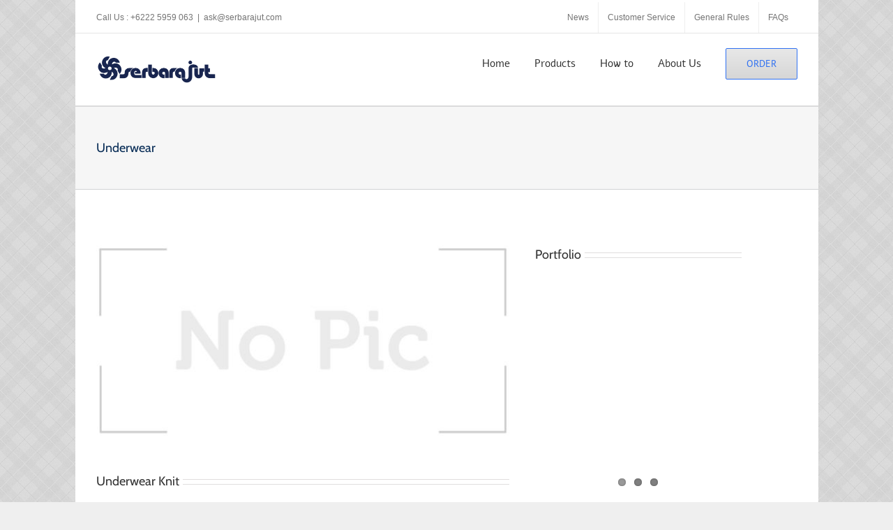

--- FILE ---
content_type: text/html; charset=UTF-8
request_url: https://serbarajut.com/products/bottoms/underwear/
body_size: 18131
content:
<!DOCTYPE html>
<html class="avada-html-layout-boxed avada-html-header-position-top avada-has-page-background-pattern" lang="en-US" prefix="og: http://ogp.me/ns# fb: http://ogp.me/ns/fb#">
<head>
	<meta http-equiv="X-UA-Compatible" content="IE=edge" />
	<meta http-equiv="Content-Type" content="text/html; charset=utf-8"/>
	<meta name="viewport" content="width=device-width, initial-scale=1" />
	<meta name='robots' content='index, follow, max-image-preview:large, max-snippet:-1, max-video-preview:-1' />

	<!-- This site is optimized with the Yoast SEO plugin v26.8 - https://yoast.com/product/yoast-seo-wordpress/ -->
	<title>Underwear - Serbarajut Knitting Factory</title>
	<link rel="canonical" href="https://serbarajut.com/products/bottoms/underwear/" />
	<meta name="twitter:card" content="summary_large_image" />
	<meta name="twitter:title" content="Underwear - Serbarajut Knitting Factory" />
	<meta name="twitter:image" content="http://localhost/serbarajut2/wp-content/uploads/2014/05/NoPic_Big.jpg" />
	<meta name="twitter:label1" content="Est. reading time" />
	<meta name="twitter:data1" content="2 minutes" />
	<script type="application/ld+json" class="yoast-schema-graph">{"@context":"https://schema.org","@graph":[{"@type":"WebPage","@id":"https://serbarajut.com/products/bottoms/underwear/","url":"https://serbarajut.com/products/bottoms/underwear/","name":"Underwear - Serbarajut Knitting Factory","isPartOf":{"@id":"https://serbarajut.com/#website"},"primaryImageOfPage":{"@id":"https://serbarajut.com/products/bottoms/underwear/#primaryimage"},"image":{"@id":"https://serbarajut.com/products/bottoms/underwear/#primaryimage"},"thumbnailUrl":"http://localhost/serbarajut2/wp-content/uploads/2014/05/NoPic_Big.jpg","datePublished":"2014-05-27T11:14:46+00:00","dateModified":"2018-04-17T15:38:23+00:00","breadcrumb":{"@id":"https://serbarajut.com/products/bottoms/underwear/#breadcrumb"},"inLanguage":"en-US","potentialAction":[{"@type":"ReadAction","target":["https://serbarajut.com/products/bottoms/underwear/"]}]},{"@type":"ImageObject","inLanguage":"en-US","@id":"https://serbarajut.com/products/bottoms/underwear/#primaryimage","url":"http://localhost/serbarajut2/wp-content/uploads/2014/05/NoPic_Big.jpg","contentUrl":"http://localhost/serbarajut2/wp-content/uploads/2014/05/NoPic_Big.jpg"},{"@type":"BreadcrumbList","@id":"https://serbarajut.com/products/bottoms/underwear/#breadcrumb","itemListElement":[{"@type":"ListItem","position":1,"name":"Home","item":"https://serbarajut.com/"},{"@type":"ListItem","position":2,"name":"Products","item":"https://serbarajut.com/products/"},{"@type":"ListItem","position":3,"name":"Bottoms","item":"https://serbarajut.com/products/bottoms/"},{"@type":"ListItem","position":4,"name":"Underwear"}]},{"@type":"WebSite","@id":"https://serbarajut.com/#website","url":"https://serbarajut.com/","name":"Serbarajut Knitting Factory","description":"Serbarajut Knitting Factory","publisher":{"@id":"https://serbarajut.com/#organization"},"potentialAction":[{"@type":"SearchAction","target":{"@type":"EntryPoint","urlTemplate":"https://serbarajut.com/?s={search_term_string}"},"query-input":{"@type":"PropertyValueSpecification","valueRequired":true,"valueName":"search_term_string"}}],"inLanguage":"en-US"},{"@type":"Organization","@id":"https://serbarajut.com/#organization","name":"Serbarajut Knitting Factory","url":"https://serbarajut.com/","logo":{"@type":"ImageObject","inLanguage":"en-US","@id":"https://serbarajut.com/#/schema/logo/image/","url":"https://serbarajut.com/wp-content/uploads/2015/04/serbarajut-logo.jpg","contentUrl":"https://serbarajut.com/wp-content/uploads/2015/04/serbarajut-logo.jpg","width":400,"height":400,"caption":"Serbarajut Knitting Factory"},"image":{"@id":"https://serbarajut.com/#/schema/logo/image/"},"sameAs":["http://on.fb.me/serbarajut","http://instagram.com/serbarajut","http://pinterest.com/serbarajut","http://youtube.com/serbarajut"]}]}</script>
	<!-- / Yoast SEO plugin. -->


<link rel="alternate" type="application/rss+xml" title="Serbarajut Knitting Factory &raquo; Feed" href="https://serbarajut.com/feed/" />
<link rel="alternate" type="application/rss+xml" title="Serbarajut Knitting Factory &raquo; Comments Feed" href="https://serbarajut.com/comments/feed/" />
								<link rel="icon" href="https://serbarajut.com/wp-content/uploads/2015/04/serbarajut-logo.jpg" type="image/jpeg" />
		
					<!-- Apple Touch Icon -->
						<link rel="apple-touch-icon" sizes="180x180" href="https://serbarajut.com/wp-content/uploads/2015/04/serbarajut-logo.jpg" type="image/jpeg">
		
					<!-- Android Icon -->
						<link rel="icon" sizes="192x192" href="https://serbarajut.com/wp-content/uploads/2015/04/serbarajut-logo.jpg" type="image/jpeg">
		
					<!-- MS Edge Icon -->
						<meta name="msapplication-TileImage" content="https://serbarajut.com/wp-content/uploads/2015/11/fav_serbarajut.png" type="image/png">
				<link rel="alternate" type="application/rss+xml" title="Serbarajut Knitting Factory &raquo; Underwear Comments Feed" href="https://serbarajut.com/products/bottoms/underwear/feed/" />
<link rel="alternate" title="oEmbed (JSON)" type="application/json+oembed" href="https://serbarajut.com/wp-json/oembed/1.0/embed?url=https%3A%2F%2Fserbarajut.com%2Fproducts%2Fbottoms%2Funderwear%2F" />
<link rel="alternate" title="oEmbed (XML)" type="text/xml+oembed" href="https://serbarajut.com/wp-json/oembed/1.0/embed?url=https%3A%2F%2Fserbarajut.com%2Fproducts%2Fbottoms%2Funderwear%2F&#038;format=xml" />
					<meta name="description" content="Underwear Knit 
 
Disini untuk deskripsi......






....................... 




Portfolio 
  

Jenis-Jenis Underwear 

Deskripsi.... 

Deskripsi.... 

Deskripsi....   








Disini Untuk deskripsi Minimum Order.........



.................................... 

Disini Untuk deskripsi Harga.........



...................................."/>
				
		<meta property="og:locale" content="en_US"/>
		<meta property="og:type" content="article"/>
		<meta property="og:site_name" content="Serbarajut Knitting Factory"/>
		<meta property="og:title" content="Underwear - Serbarajut Knitting Factory"/>
				<meta property="og:description" content="Underwear Knit 
 
Disini untuk deskripsi......






....................... 




Portfolio 
  

Jenis-Jenis Underwear 

Deskripsi.... 

Deskripsi.... 

Deskripsi....   








Disini Untuk deskripsi Minimum Order.........



.................................... 

Disini Untuk deskripsi Harga.........



...................................."/>
				<meta property="og:url" content="https://serbarajut.com/products/bottoms/underwear/"/>
													<meta property="article:modified_time" content="2018-04-17T15:38:23+07:00"/>
											<meta property="og:image" content="https://serbarajut.com/wp-content/uploads/2015/11/Serbarajut_logo_1.png"/>
		<meta property="og:image:width" content="346"/>
		<meta property="og:image:height" content="81"/>
		<meta property="og:image:type" content="image/png"/>
				<style id='wp-img-auto-sizes-contain-inline-css' type='text/css'>
img:is([sizes=auto i],[sizes^="auto," i]){contain-intrinsic-size:3000px 1500px}
/*# sourceURL=wp-img-auto-sizes-contain-inline-css */
</style>
<style id='wp-emoji-styles-inline-css' type='text/css'>

	img.wp-smiley, img.emoji {
		display: inline !important;
		border: none !important;
		box-shadow: none !important;
		height: 1em !important;
		width: 1em !important;
		margin: 0 0.07em !important;
		vertical-align: -0.1em !important;
		background: none !important;
		padding: 0 !important;
	}
/*# sourceURL=wp-emoji-styles-inline-css */
</style>
<link rel='stylesheet' id='formcraft-common-css' href='https://serbarajut.com/wp-content/plugins/formcraft3/dist/formcraft-common.css?ver=3.9.3' type='text/css' media='all' />
<link rel='stylesheet' id='formcraft-form-css' href='https://serbarajut.com/wp-content/plugins/formcraft3/dist/form.css?ver=3.9.3' type='text/css' media='all' />
<link rel='stylesheet' id='fusion-dynamic-css-css' href='https://serbarajut.com/wp-content/uploads/fusion-styles/c8a7c77a3f7b9ed194ec3775959780e6.min.css?ver=3.14.2' type='text/css' media='all' />
<script type="text/javascript" src="https://serbarajut.com/wp-includes/js/jquery/jquery.min.js?ver=3.7.1" id="jquery-core-js"></script>
<script type="text/javascript" src="https://serbarajut.com/wp-includes/js/jquery/jquery-migrate.min.js?ver=3.4.1" id="jquery-migrate-js"></script>
<link rel="https://api.w.org/" href="https://serbarajut.com/wp-json/" /><link rel="alternate" title="JSON" type="application/json" href="https://serbarajut.com/wp-json/wp/v2/pages/4979" /><!-- Start Alexa Certify Javascript -->
<script type="text/javascript">
_atrk_opts = { atrk_acct:"6n2ym1akKd6070", domain:"serbarajut.com",dynamic: true};
(function() { var as = document.createElement('script'); as.type = 'text/javascript'; as.async = true; as.src = "https://d31qbv1cthcecs.cloudfront.net/atrk.js"; var s = document.getElementsByTagName('script')[0];s.parentNode.insertBefore(as, s); })();
</script>
<noscript><img src="https://d5nxst8fruw4z.cloudfront.net/atrk.gif?account=6n2ym1akKd6070" style="display:none" height="1" width="1" alt="" /></noscript>
<!-- End Alexa Certify Javascript -->
<style type="text/css" id="css-fb-visibility">@media screen and (max-width: 640px){.fusion-no-small-visibility{display:none !important;}body .sm-text-align-center{text-align:center !important;}body .sm-text-align-left{text-align:left !important;}body .sm-text-align-right{text-align:right !important;}body .sm-text-align-justify{text-align:justify !important;}body .sm-flex-align-center{justify-content:center !important;}body .sm-flex-align-flex-start{justify-content:flex-start !important;}body .sm-flex-align-flex-end{justify-content:flex-end !important;}body .sm-mx-auto{margin-left:auto !important;margin-right:auto !important;}body .sm-ml-auto{margin-left:auto !important;}body .sm-mr-auto{margin-right:auto !important;}body .fusion-absolute-position-small{position:absolute;width:100%;}.awb-sticky.awb-sticky-small{ position: sticky; top: var(--awb-sticky-offset,0); }}@media screen and (min-width: 641px) and (max-width: 1024px){.fusion-no-medium-visibility{display:none !important;}body .md-text-align-center{text-align:center !important;}body .md-text-align-left{text-align:left !important;}body .md-text-align-right{text-align:right !important;}body .md-text-align-justify{text-align:justify !important;}body .md-flex-align-center{justify-content:center !important;}body .md-flex-align-flex-start{justify-content:flex-start !important;}body .md-flex-align-flex-end{justify-content:flex-end !important;}body .md-mx-auto{margin-left:auto !important;margin-right:auto !important;}body .md-ml-auto{margin-left:auto !important;}body .md-mr-auto{margin-right:auto !important;}body .fusion-absolute-position-medium{position:absolute;width:100%;}.awb-sticky.awb-sticky-medium{ position: sticky; top: var(--awb-sticky-offset,0); }}@media screen and (min-width: 1025px){.fusion-no-large-visibility{display:none !important;}body .lg-text-align-center{text-align:center !important;}body .lg-text-align-left{text-align:left !important;}body .lg-text-align-right{text-align:right !important;}body .lg-text-align-justify{text-align:justify !important;}body .lg-flex-align-center{justify-content:center !important;}body .lg-flex-align-flex-start{justify-content:flex-start !important;}body .lg-flex-align-flex-end{justify-content:flex-end !important;}body .lg-mx-auto{margin-left:auto !important;margin-right:auto !important;}body .lg-ml-auto{margin-left:auto !important;}body .lg-mr-auto{margin-right:auto !important;}body .fusion-absolute-position-large{position:absolute;width:100%;}.awb-sticky.awb-sticky-large{ position: sticky; top: var(--awb-sticky-offset,0); }}</style>		<script type="text/javascript">
			var doc = document.documentElement;
			doc.setAttribute( 'data-useragent', navigator.userAgent );
		</script>
		<script>
  (function(i,s,o,g,r,a,m){i['GoogleAnalyticsObject']=r;i[r]=i[r]||function(){
  (i[r].q=i[r].q||[]).push(arguments)},i[r].l=1*new Date();a=s.createElement(o),
  m=s.getElementsByTagName(o)[0];a.async=1;a.src=g;m.parentNode.insertBefore(a,m)
  })(window,document,'script','//www.google-analytics.com/analytics.js','ga');

  ga('create', 'UA-36419489-1', 'auto');
  ga('send', 'pageview');

</script>
	<link href='//netdna.bootstrapcdn.com/bootstrap/3.0.0/css/bootstrap-glyphicons.css' rel='stylesheet'><style id='global-styles-inline-css' type='text/css'>
:root{--wp--preset--aspect-ratio--square: 1;--wp--preset--aspect-ratio--4-3: 4/3;--wp--preset--aspect-ratio--3-4: 3/4;--wp--preset--aspect-ratio--3-2: 3/2;--wp--preset--aspect-ratio--2-3: 2/3;--wp--preset--aspect-ratio--16-9: 16/9;--wp--preset--aspect-ratio--9-16: 9/16;--wp--preset--color--black: #000000;--wp--preset--color--cyan-bluish-gray: #abb8c3;--wp--preset--color--white: #ffffff;--wp--preset--color--pale-pink: #f78da7;--wp--preset--color--vivid-red: #cf2e2e;--wp--preset--color--luminous-vivid-orange: #ff6900;--wp--preset--color--luminous-vivid-amber: #fcb900;--wp--preset--color--light-green-cyan: #7bdcb5;--wp--preset--color--vivid-green-cyan: #00d084;--wp--preset--color--pale-cyan-blue: #8ed1fc;--wp--preset--color--vivid-cyan-blue: #0693e3;--wp--preset--color--vivid-purple: #9b51e0;--wp--preset--color--awb-color-1: rgba(255,255,255,1);--wp--preset--color--awb-color-2: rgba(246,246,246,1);--wp--preset--color--awb-color-3: rgba(232,232,232,1);--wp--preset--color--awb-color-4: rgba(224,222,222,1);--wp--preset--color--awb-color-5: rgba(160,206,78,1);--wp--preset--color--awb-color-6: rgba(158,158,158,1);--wp--preset--color--awb-color-7: rgba(116,116,116,1);--wp--preset--color--awb-color-8: rgba(51,51,51,1);--wp--preset--color--awb-color-custom-10: rgba(235,234,234,1);--wp--preset--color--awb-color-custom-11: rgba(235,234,234,0.8);--wp--preset--color--awb-color-custom-12: rgba(191,191,191,1);--wp--preset--color--awb-color-custom-13: rgba(221,221,221,1);--wp--preset--color--awb-color-custom-14: rgba(214,214,214,1);--wp--preset--color--awb-color-custom-15: rgba(249,249,249,1);--wp--preset--color--awb-color-custom-16: rgba(190,189,189,1);--wp--preset--color--awb-color-custom-17: rgba(140,137,137,1);--wp--preset--gradient--vivid-cyan-blue-to-vivid-purple: linear-gradient(135deg,rgb(6,147,227) 0%,rgb(155,81,224) 100%);--wp--preset--gradient--light-green-cyan-to-vivid-green-cyan: linear-gradient(135deg,rgb(122,220,180) 0%,rgb(0,208,130) 100%);--wp--preset--gradient--luminous-vivid-amber-to-luminous-vivid-orange: linear-gradient(135deg,rgb(252,185,0) 0%,rgb(255,105,0) 100%);--wp--preset--gradient--luminous-vivid-orange-to-vivid-red: linear-gradient(135deg,rgb(255,105,0) 0%,rgb(207,46,46) 100%);--wp--preset--gradient--very-light-gray-to-cyan-bluish-gray: linear-gradient(135deg,rgb(238,238,238) 0%,rgb(169,184,195) 100%);--wp--preset--gradient--cool-to-warm-spectrum: linear-gradient(135deg,rgb(74,234,220) 0%,rgb(151,120,209) 20%,rgb(207,42,186) 40%,rgb(238,44,130) 60%,rgb(251,105,98) 80%,rgb(254,248,76) 100%);--wp--preset--gradient--blush-light-purple: linear-gradient(135deg,rgb(255,206,236) 0%,rgb(152,150,240) 100%);--wp--preset--gradient--blush-bordeaux: linear-gradient(135deg,rgb(254,205,165) 0%,rgb(254,45,45) 50%,rgb(107,0,62) 100%);--wp--preset--gradient--luminous-dusk: linear-gradient(135deg,rgb(255,203,112) 0%,rgb(199,81,192) 50%,rgb(65,88,208) 100%);--wp--preset--gradient--pale-ocean: linear-gradient(135deg,rgb(255,245,203) 0%,rgb(182,227,212) 50%,rgb(51,167,181) 100%);--wp--preset--gradient--electric-grass: linear-gradient(135deg,rgb(202,248,128) 0%,rgb(113,206,126) 100%);--wp--preset--gradient--midnight: linear-gradient(135deg,rgb(2,3,129) 0%,rgb(40,116,252) 100%);--wp--preset--font-size--small: 9.75px;--wp--preset--font-size--medium: 20px;--wp--preset--font-size--large: 19.5px;--wp--preset--font-size--x-large: 42px;--wp--preset--font-size--normal: 13px;--wp--preset--font-size--xlarge: 26px;--wp--preset--font-size--huge: 39px;--wp--preset--spacing--20: 0.44rem;--wp--preset--spacing--30: 0.67rem;--wp--preset--spacing--40: 1rem;--wp--preset--spacing--50: 1.5rem;--wp--preset--spacing--60: 2.25rem;--wp--preset--spacing--70: 3.38rem;--wp--preset--spacing--80: 5.06rem;--wp--preset--shadow--natural: 6px 6px 9px rgba(0, 0, 0, 0.2);--wp--preset--shadow--deep: 12px 12px 50px rgba(0, 0, 0, 0.4);--wp--preset--shadow--sharp: 6px 6px 0px rgba(0, 0, 0, 0.2);--wp--preset--shadow--outlined: 6px 6px 0px -3px rgb(255, 255, 255), 6px 6px rgb(0, 0, 0);--wp--preset--shadow--crisp: 6px 6px 0px rgb(0, 0, 0);}:where(.is-layout-flex){gap: 0.5em;}:where(.is-layout-grid){gap: 0.5em;}body .is-layout-flex{display: flex;}.is-layout-flex{flex-wrap: wrap;align-items: center;}.is-layout-flex > :is(*, div){margin: 0;}body .is-layout-grid{display: grid;}.is-layout-grid > :is(*, div){margin: 0;}:where(.wp-block-columns.is-layout-flex){gap: 2em;}:where(.wp-block-columns.is-layout-grid){gap: 2em;}:where(.wp-block-post-template.is-layout-flex){gap: 1.25em;}:where(.wp-block-post-template.is-layout-grid){gap: 1.25em;}.has-black-color{color: var(--wp--preset--color--black) !important;}.has-cyan-bluish-gray-color{color: var(--wp--preset--color--cyan-bluish-gray) !important;}.has-white-color{color: var(--wp--preset--color--white) !important;}.has-pale-pink-color{color: var(--wp--preset--color--pale-pink) !important;}.has-vivid-red-color{color: var(--wp--preset--color--vivid-red) !important;}.has-luminous-vivid-orange-color{color: var(--wp--preset--color--luminous-vivid-orange) !important;}.has-luminous-vivid-amber-color{color: var(--wp--preset--color--luminous-vivid-amber) !important;}.has-light-green-cyan-color{color: var(--wp--preset--color--light-green-cyan) !important;}.has-vivid-green-cyan-color{color: var(--wp--preset--color--vivid-green-cyan) !important;}.has-pale-cyan-blue-color{color: var(--wp--preset--color--pale-cyan-blue) !important;}.has-vivid-cyan-blue-color{color: var(--wp--preset--color--vivid-cyan-blue) !important;}.has-vivid-purple-color{color: var(--wp--preset--color--vivid-purple) !important;}.has-black-background-color{background-color: var(--wp--preset--color--black) !important;}.has-cyan-bluish-gray-background-color{background-color: var(--wp--preset--color--cyan-bluish-gray) !important;}.has-white-background-color{background-color: var(--wp--preset--color--white) !important;}.has-pale-pink-background-color{background-color: var(--wp--preset--color--pale-pink) !important;}.has-vivid-red-background-color{background-color: var(--wp--preset--color--vivid-red) !important;}.has-luminous-vivid-orange-background-color{background-color: var(--wp--preset--color--luminous-vivid-orange) !important;}.has-luminous-vivid-amber-background-color{background-color: var(--wp--preset--color--luminous-vivid-amber) !important;}.has-light-green-cyan-background-color{background-color: var(--wp--preset--color--light-green-cyan) !important;}.has-vivid-green-cyan-background-color{background-color: var(--wp--preset--color--vivid-green-cyan) !important;}.has-pale-cyan-blue-background-color{background-color: var(--wp--preset--color--pale-cyan-blue) !important;}.has-vivid-cyan-blue-background-color{background-color: var(--wp--preset--color--vivid-cyan-blue) !important;}.has-vivid-purple-background-color{background-color: var(--wp--preset--color--vivid-purple) !important;}.has-black-border-color{border-color: var(--wp--preset--color--black) !important;}.has-cyan-bluish-gray-border-color{border-color: var(--wp--preset--color--cyan-bluish-gray) !important;}.has-white-border-color{border-color: var(--wp--preset--color--white) !important;}.has-pale-pink-border-color{border-color: var(--wp--preset--color--pale-pink) !important;}.has-vivid-red-border-color{border-color: var(--wp--preset--color--vivid-red) !important;}.has-luminous-vivid-orange-border-color{border-color: var(--wp--preset--color--luminous-vivid-orange) !important;}.has-luminous-vivid-amber-border-color{border-color: var(--wp--preset--color--luminous-vivid-amber) !important;}.has-light-green-cyan-border-color{border-color: var(--wp--preset--color--light-green-cyan) !important;}.has-vivid-green-cyan-border-color{border-color: var(--wp--preset--color--vivid-green-cyan) !important;}.has-pale-cyan-blue-border-color{border-color: var(--wp--preset--color--pale-cyan-blue) !important;}.has-vivid-cyan-blue-border-color{border-color: var(--wp--preset--color--vivid-cyan-blue) !important;}.has-vivid-purple-border-color{border-color: var(--wp--preset--color--vivid-purple) !important;}.has-vivid-cyan-blue-to-vivid-purple-gradient-background{background: var(--wp--preset--gradient--vivid-cyan-blue-to-vivid-purple) !important;}.has-light-green-cyan-to-vivid-green-cyan-gradient-background{background: var(--wp--preset--gradient--light-green-cyan-to-vivid-green-cyan) !important;}.has-luminous-vivid-amber-to-luminous-vivid-orange-gradient-background{background: var(--wp--preset--gradient--luminous-vivid-amber-to-luminous-vivid-orange) !important;}.has-luminous-vivid-orange-to-vivid-red-gradient-background{background: var(--wp--preset--gradient--luminous-vivid-orange-to-vivid-red) !important;}.has-very-light-gray-to-cyan-bluish-gray-gradient-background{background: var(--wp--preset--gradient--very-light-gray-to-cyan-bluish-gray) !important;}.has-cool-to-warm-spectrum-gradient-background{background: var(--wp--preset--gradient--cool-to-warm-spectrum) !important;}.has-blush-light-purple-gradient-background{background: var(--wp--preset--gradient--blush-light-purple) !important;}.has-blush-bordeaux-gradient-background{background: var(--wp--preset--gradient--blush-bordeaux) !important;}.has-luminous-dusk-gradient-background{background: var(--wp--preset--gradient--luminous-dusk) !important;}.has-pale-ocean-gradient-background{background: var(--wp--preset--gradient--pale-ocean) !important;}.has-electric-grass-gradient-background{background: var(--wp--preset--gradient--electric-grass) !important;}.has-midnight-gradient-background{background: var(--wp--preset--gradient--midnight) !important;}.has-small-font-size{font-size: var(--wp--preset--font-size--small) !important;}.has-medium-font-size{font-size: var(--wp--preset--font-size--medium) !important;}.has-large-font-size{font-size: var(--wp--preset--font-size--large) !important;}.has-x-large-font-size{font-size: var(--wp--preset--font-size--x-large) !important;}
/*# sourceURL=global-styles-inline-css */
</style>
<style id='wp-block-library-inline-css' type='text/css'>
:root{--wp-block-synced-color:#7a00df;--wp-block-synced-color--rgb:122,0,223;--wp-bound-block-color:var(--wp-block-synced-color);--wp-editor-canvas-background:#ddd;--wp-admin-theme-color:#007cba;--wp-admin-theme-color--rgb:0,124,186;--wp-admin-theme-color-darker-10:#006ba1;--wp-admin-theme-color-darker-10--rgb:0,107,160.5;--wp-admin-theme-color-darker-20:#005a87;--wp-admin-theme-color-darker-20--rgb:0,90,135;--wp-admin-border-width-focus:2px}@media (min-resolution:192dpi){:root{--wp-admin-border-width-focus:1.5px}}.wp-element-button{cursor:pointer}:root .has-very-light-gray-background-color{background-color:#eee}:root .has-very-dark-gray-background-color{background-color:#313131}:root .has-very-light-gray-color{color:#eee}:root .has-very-dark-gray-color{color:#313131}:root .has-vivid-green-cyan-to-vivid-cyan-blue-gradient-background{background:linear-gradient(135deg,#00d084,#0693e3)}:root .has-purple-crush-gradient-background{background:linear-gradient(135deg,#34e2e4,#4721fb 50%,#ab1dfe)}:root .has-hazy-dawn-gradient-background{background:linear-gradient(135deg,#faaca8,#dad0ec)}:root .has-subdued-olive-gradient-background{background:linear-gradient(135deg,#fafae1,#67a671)}:root .has-atomic-cream-gradient-background{background:linear-gradient(135deg,#fdd79a,#004a59)}:root .has-nightshade-gradient-background{background:linear-gradient(135deg,#330968,#31cdcf)}:root .has-midnight-gradient-background{background:linear-gradient(135deg,#020381,#2874fc)}:root{--wp--preset--font-size--normal:16px;--wp--preset--font-size--huge:42px}.has-regular-font-size{font-size:1em}.has-larger-font-size{font-size:2.625em}.has-normal-font-size{font-size:var(--wp--preset--font-size--normal)}.has-huge-font-size{font-size:var(--wp--preset--font-size--huge)}.has-text-align-center{text-align:center}.has-text-align-left{text-align:left}.has-text-align-right{text-align:right}.has-fit-text{white-space:nowrap!important}#end-resizable-editor-section{display:none}.aligncenter{clear:both}.items-justified-left{justify-content:flex-start}.items-justified-center{justify-content:center}.items-justified-right{justify-content:flex-end}.items-justified-space-between{justify-content:space-between}.screen-reader-text{border:0;clip-path:inset(50%);height:1px;margin:-1px;overflow:hidden;padding:0;position:absolute;width:1px;word-wrap:normal!important}.screen-reader-text:focus{background-color:#ddd;clip-path:none;color:#444;display:block;font-size:1em;height:auto;left:5px;line-height:normal;padding:15px 23px 14px;text-decoration:none;top:5px;width:auto;z-index:100000}html :where(.has-border-color){border-style:solid}html :where([style*=border-top-color]){border-top-style:solid}html :where([style*=border-right-color]){border-right-style:solid}html :where([style*=border-bottom-color]){border-bottom-style:solid}html :where([style*=border-left-color]){border-left-style:solid}html :where([style*=border-width]){border-style:solid}html :where([style*=border-top-width]){border-top-style:solid}html :where([style*=border-right-width]){border-right-style:solid}html :where([style*=border-bottom-width]){border-bottom-style:solid}html :where([style*=border-left-width]){border-left-style:solid}html :where(img[class*=wp-image-]){height:auto;max-width:100%}:where(figure){margin:0 0 1em}html :where(.is-position-sticky){--wp-admin--admin-bar--position-offset:var(--wp-admin--admin-bar--height,0px)}@media screen and (max-width:600px){html :where(.is-position-sticky){--wp-admin--admin-bar--position-offset:0px}}
/*wp_block_styles_on_demand_placeholder:697a449b0d9a6*/
/*# sourceURL=wp-block-library-inline-css */
</style>
<style id='wp-block-library-theme-inline-css' type='text/css'>
.wp-block-audio :where(figcaption){color:#555;font-size:13px;text-align:center}.is-dark-theme .wp-block-audio :where(figcaption){color:#ffffffa6}.wp-block-audio{margin:0 0 1em}.wp-block-code{border:1px solid #ccc;border-radius:4px;font-family:Menlo,Consolas,monaco,monospace;padding:.8em 1em}.wp-block-embed :where(figcaption){color:#555;font-size:13px;text-align:center}.is-dark-theme .wp-block-embed :where(figcaption){color:#ffffffa6}.wp-block-embed{margin:0 0 1em}.blocks-gallery-caption{color:#555;font-size:13px;text-align:center}.is-dark-theme .blocks-gallery-caption{color:#ffffffa6}:root :where(.wp-block-image figcaption){color:#555;font-size:13px;text-align:center}.is-dark-theme :root :where(.wp-block-image figcaption){color:#ffffffa6}.wp-block-image{margin:0 0 1em}.wp-block-pullquote{border-bottom:4px solid;border-top:4px solid;color:currentColor;margin-bottom:1.75em}.wp-block-pullquote :where(cite),.wp-block-pullquote :where(footer),.wp-block-pullquote__citation{color:currentColor;font-size:.8125em;font-style:normal;text-transform:uppercase}.wp-block-quote{border-left:.25em solid;margin:0 0 1.75em;padding-left:1em}.wp-block-quote cite,.wp-block-quote footer{color:currentColor;font-size:.8125em;font-style:normal;position:relative}.wp-block-quote:where(.has-text-align-right){border-left:none;border-right:.25em solid;padding-left:0;padding-right:1em}.wp-block-quote:where(.has-text-align-center){border:none;padding-left:0}.wp-block-quote.is-large,.wp-block-quote.is-style-large,.wp-block-quote:where(.is-style-plain){border:none}.wp-block-search .wp-block-search__label{font-weight:700}.wp-block-search__button{border:1px solid #ccc;padding:.375em .625em}:where(.wp-block-group.has-background){padding:1.25em 2.375em}.wp-block-separator.has-css-opacity{opacity:.4}.wp-block-separator{border:none;border-bottom:2px solid;margin-left:auto;margin-right:auto}.wp-block-separator.has-alpha-channel-opacity{opacity:1}.wp-block-separator:not(.is-style-wide):not(.is-style-dots){width:100px}.wp-block-separator.has-background:not(.is-style-dots){border-bottom:none;height:1px}.wp-block-separator.has-background:not(.is-style-wide):not(.is-style-dots){height:2px}.wp-block-table{margin:0 0 1em}.wp-block-table td,.wp-block-table th{word-break:normal}.wp-block-table :where(figcaption){color:#555;font-size:13px;text-align:center}.is-dark-theme .wp-block-table :where(figcaption){color:#ffffffa6}.wp-block-video :where(figcaption){color:#555;font-size:13px;text-align:center}.is-dark-theme .wp-block-video :where(figcaption){color:#ffffffa6}.wp-block-video{margin:0 0 1em}:root :where(.wp-block-template-part.has-background){margin-bottom:0;margin-top:0;padding:1.25em 2.375em}
/*# sourceURL=/wp-includes/css/dist/block-library/theme.min.css */
</style>
<style id='classic-theme-styles-inline-css' type='text/css'>
/*! This file is auto-generated */
.wp-block-button__link{color:#fff;background-color:#32373c;border-radius:9999px;box-shadow:none;text-decoration:none;padding:calc(.667em + 2px) calc(1.333em + 2px);font-size:1.125em}.wp-block-file__button{background:#32373c;color:#fff;text-decoration:none}
/*# sourceURL=/wp-includes/css/classic-themes.min.css */
</style>
</head>

<body data-rsssl=1 class="wp-singular page-template page-template-full-width page-template-full-width-php page page-id-4979 page-child parent-pageid-4906 wp-theme-Avada has-sidebar fusion-image-hovers fusion-pagination-sizing fusion-button_type-flat fusion-button_span-no fusion-button_gradient-linear avada-image-rollover-circle-yes avada-image-rollover-yes avada-image-rollover-direction-left fusion-has-button-gradient fusion-body ltr fusion-sticky-header no-mobile-totop avada-has-rev-slider-styles fusion-disable-outline fusion-sub-menu-fade mobile-logo-pos-left layout-boxed-mode avada-has-boxed-modal-shadow-none layout-scroll-offset-full avada-has-zero-margin-offset-top fusion-top-header menu-text-align-right mobile-menu-design-modern fusion-show-pagination-text fusion-header-layout-v2 avada-responsive avada-footer-fx-parallax-effect avada-menu-highlight-style-bar fusion-search-form-classic fusion-main-menu-search-dropdown fusion-avatar-square avada-sticky-shrinkage avada-dropdown-styles avada-blog-layout-grid avada-blog-archive-layout-timeline avada-header-shadow-no avada-menu-icon-position-left avada-has-megamenu-shadow avada-has-mainmenu-dropdown-divider fusion-has-main-nav-icon-circle avada-has-pagetitle-100-width avada-has-pagetitle-bg-full avada-has-pagetitle-bg-parallax avada-has-breadcrumb-mobile-hidden avada-has-titlebar-bar_and_content avada-has-transparent-timeline_color avada-has-pagination-padding avada-flyout-menu-direction-fade avada-ec-views-v1" data-awb-post-id="4979">
		<a class="skip-link screen-reader-text" href="#content">Skip to content</a>

	<div id="boxed-wrapper">
							
		<div id="wrapper" class="fusion-wrapper">
			<div id="home" style="position:relative;top:-1px;"></div>
							
					
			<header class="fusion-header-wrapper">
				<div class="fusion-header-v2 fusion-logo-alignment fusion-logo-left fusion-sticky-menu- fusion-sticky-logo-1 fusion-mobile-logo-1  fusion-mobile-menu-design-modern">
					
<div class="fusion-secondary-header">
	<div class="fusion-row">
					<div class="fusion-alignleft">
				<div class="fusion-contact-info"><span class="fusion-contact-info-phone-number">Call Us : +6222 5959 063</span><span class="fusion-header-separator">|</span><span class="fusion-contact-info-email-address"><a href="mailto:a&#115;&#107;&#64;&#115;&#101;r&#98;araj&#117;t.c&#111;&#109;">a&#115;&#107;&#64;&#115;&#101;r&#98;araj&#117;t.c&#111;&#109;</a></span></div>			</div>
							<div class="fusion-alignright">
				<nav class="fusion-secondary-menu" role="navigation" aria-label="Secondary Menu"><ul id="menu-top" class="menu"><li  id="menu-item-5720"  class="menu-item menu-item-type-post_type menu-item-object-page menu-item-5720"  data-item-id="5720"><a  href="https://serbarajut.com/news/" class="fusion-bar-highlight"><span class="menu-text">News</span></a></li><li  id="menu-item-5717"  class="menu-item menu-item-type-post_type menu-item-object-page menu-item-5717"  data-item-id="5717"><a  href="https://serbarajut.com/features/customer-service/" class="fusion-bar-highlight"><span class="menu-text">Customer Service</span></a></li><li  id="menu-item-6753"  class="menu-item menu-item-type-post_type menu-item-object-page menu-item-6753"  data-item-id="6753"><a  href="https://serbarajut.com/about-us/general-rules/" class="fusion-bar-highlight"><span class="menu-text">General Rules</span></a></li><li  id="menu-item-4846"  class="menu-item menu-item-type-post_type menu-item-object-page menu-item-4846"  data-item-id="4846"><a  href="https://serbarajut.com/faq/" class="fusion-bar-highlight"><span class="menu-text">FAQs</span></a></li></ul></nav><nav class="fusion-mobile-nav-holder fusion-mobile-menu-text-align-center" aria-label="Secondary Mobile Menu"></nav>			</div>
			</div>
</div>
<div class="fusion-header-sticky-height"></div>
<div class="fusion-header">
	<div class="fusion-row">
					<div class="fusion-logo" data-margin-top="31px" data-margin-bottom="31px" data-margin-left="0px" data-margin-right="0px">
			<a class="fusion-logo-link"  href="https://serbarajut.com/" >

						<!-- standard logo -->
			<img src="https://serbarajut.com/wp-content/uploads/2015/11/Serbarajut_logo_1.png" srcset="https://serbarajut.com/wp-content/uploads/2015/11/Serbarajut_logo_1.png 1x, https://serbarajut.com/wp-content/uploads/2015/11/Serbarajut_logo_1.png 2x" width="346" height="81" style="max-height:81px;height:auto;" alt="Serbarajut Knitting Factory Logo" data-retina_logo_url="https://serbarajut.com/wp-content/uploads/2015/11/Serbarajut_logo_1.png" class="fusion-standard-logo" />

											<!-- mobile logo -->
				<img src="https://serbarajut.com/wp-content/uploads/2016/03/Serbarajut_logo_mobile.png" srcset="https://serbarajut.com/wp-content/uploads/2016/03/Serbarajut_logo_mobile.png 1x, https://serbarajut.com/wp-content/uploads/2015/04/logo_Serbarajut1.jpg 2x" width="150" height="35" style="max-height:35px;height:auto;" alt="Serbarajut Knitting Factory Logo" data-retina_logo_url="https://serbarajut.com/wp-content/uploads/2015/04/logo_Serbarajut1.jpg" class="fusion-mobile-logo" />
			
											<!-- sticky header logo -->
				<img src="https://serbarajut.com/wp-content/uploads/2015/11/Serbarajut_logo_1.png" srcset="https://serbarajut.com/wp-content/uploads/2015/11/Serbarajut_logo_1.png 1x, https://serbarajut.com/wp-content/uploads/2015/11/Serbarajut_logo_1.png 2x" width="346" height="81" style="max-height:81px;height:auto;" alt="Serbarajut Knitting Factory Logo" data-retina_logo_url="https://serbarajut.com/wp-content/uploads/2015/11/Serbarajut_logo_1.png" class="fusion-sticky-logo" />
					</a>
		</div>		<nav class="fusion-main-menu" aria-label="Main Menu"><ul id="menu-main" class="fusion-menu"><li  id="menu-item-4999"  class="menu-item menu-item-type-custom menu-item-object-custom menu-item-home menu-item-4999"  data-item-id="4999"><a  href="https://serbarajut.com" class="fusion-bar-highlight"><span class="menu-text">Home</span></a></li><li  id="menu-item-6755"  class="menu-item menu-item-type-custom menu-item-object-custom menu-item-has-children menu-item-6755 fusion-dropdown-menu"  data-item-id="6755"><a  href="http://#" class="fusion-bar-highlight"><span class="menu-text">Products</span></a><ul class="sub-menu"><li  id="menu-item-5040"  class="menu-item menu-item-type-custom menu-item-object-custom menu-item-has-children menu-item-5040 fusion-dropdown-submenu" ><a  href="https://serbarajut.com/products/accessories/" class="fusion-bar-highlight"><span>Accessories</span></a><ul class="sub-menu"><li  id="menu-item-6371"  class="menu-item menu-item-type-post_type menu-item-object-page menu-item-6371" ><a  href="https://serbarajut.com/products/accessories/beanie/" class="fusion-bar-highlight"><span>Beanie</span></a></li><li  id="menu-item-6372"  class="menu-item menu-item-type-post_type menu-item-object-page menu-item-6372" ><a  href="https://serbarajut.com/products/accessories/hijab/" class="fusion-bar-highlight"><span>Hijab</span></a></li><li  id="menu-item-6373"  class="menu-item menu-item-type-post_type menu-item-object-page menu-item-6373" ><a  href="https://serbarajut.com/products/accessories/scarf/" class="fusion-bar-highlight"><span>Scarf</span></a></li></ul></li><li  id="menu-item-5029"  class="menu-item menu-item-type-post_type menu-item-object-page menu-item-has-children menu-item-5029 fusion-dropdown-submenu" ><a  title="TOPS" href="https://serbarajut.com/products/tops/" class="fusion-bar-highlight"><span>Tops</span></a><ul class="sub-menu"><li  id="menu-item-6409"  class="menu-item menu-item-type-post_type menu-item-object-page menu-item-6409" ><a  href="https://serbarajut.com/products/tops/cardigan/" class="fusion-bar-highlight"><span>Cardigan</span></a></li><li  id="menu-item-6450"  class="menu-item menu-item-type-post_type menu-item-object-page menu-item-6450" ><a  href="https://serbarajut.com/products/tops/dress/" class="fusion-bar-highlight"><span>Dress</span></a></li><li  id="menu-item-6408"  class="menu-item menu-item-type-post_type menu-item-object-page menu-item-6408" ><a  href="https://serbarajut.com/products/tops/sweater/" class="fusion-bar-highlight"><span>Sweater</span></a></li><li  id="menu-item-6448"  class="menu-item menu-item-type-post_type menu-item-object-page menu-item-6448" ><a  href="https://serbarajut.com/products/tops/jacket/" class="fusion-bar-highlight"><span>Jacket</span></a></li></ul></li><li  id="menu-item-5041"  class="menu-item menu-item-type-custom menu-item-object-custom menu-item-has-children menu-item-5041 fusion-dropdown-submenu" ><a  href="https://serbarajut.com/products/bottom/" class="fusion-bar-highlight"><span>Bottom</span></a><ul class="sub-menu"><li  id="menu-item-6458"  class="menu-item menu-item-type-post_type menu-item-object-page menu-item-6458" ><a  href="https://serbarajut.com/products/bottoms/jogger/" class="fusion-bar-highlight"><span>Jogger</span></a></li><li  id="menu-item-6461"  class="menu-item menu-item-type-post_type menu-item-object-page menu-item-6461" ><a  href="https://serbarajut.com/products/bottoms/panties/" class="fusion-bar-highlight"><span>Panties</span></a></li><li  id="menu-item-6454"  class="menu-item menu-item-type-post_type menu-item-object-page menu-item-6454" ><a  href="https://serbarajut.com/products/bottoms/skirt/" class="fusion-bar-highlight"><span>Skirt</span></a></li></ul></li></ul></li><li  id="menu-item-6154"  class="menu-item menu-item-type-custom menu-item-object-custom menu-item-has-children menu-item-6154 fusion-dropdown-menu"  data-item-id="6154"><a  href="#" class="fusion-bar-highlight"><span class="menu-text">How to</span></a><ul class="sub-menu"><li  id="menu-item-6472"  class="menu-item menu-item-type-post_type menu-item-object-page menu-item-6472 fusion-dropdown-submenu" ><a  href="https://serbarajut.com/about-us/returns/" class="fusion-bar-highlight"><span>Returns</span></a></li><li  id="menu-item-7670"  class="menu-item menu-item-type-custom menu-item-object-custom menu-item-7670 fusion-dropdown-submenu" ><a  href="https://serbarajut.com/how-to/minimum-order-quantity/" class="fusion-bar-highlight"><span>MOQ</span></a></li><li  id="menu-item-7671"  class="menu-item menu-item-type-custom menu-item-object-custom menu-item-7671 fusion-dropdown-submenu" ><a  href="https://serbarajut.com/order/" class="fusion-bar-highlight"><span>ORDER</span></a></li></ul></li><li  id="menu-item-4828"  class="menu-item menu-item-type-post_type menu-item-object-page menu-item-has-children menu-item-4828 fusion-dropdown-menu"  data-item-id="4828"><a  href="https://serbarajut.com/about-us/" class="fusion-bar-highlight"><span class="menu-text">About Us</span></a><ul class="sub-menu"><li  id="menu-item-5179"  class="menu-item menu-item-type-post_type menu-item-object-page menu-item-5179 fusion-dropdown-submenu" ><a  href="https://serbarajut.com/contact/" class="fusion-bar-highlight"><span>Contact</span></a></li><li  id="menu-item-5151"  class="menu-item menu-item-type-post_type menu-item-object-page menu-item-5151 fusion-dropdown-submenu" ><a  href="https://serbarajut.com/payment/" class="fusion-bar-highlight"><span>Payment</span></a></li><li  id="menu-item-5156"  class="menu-item menu-item-type-post_type menu-item-object-page menu-item-5156 fusion-dropdown-submenu" ><a  href="https://serbarajut.com/shipping/" class="fusion-bar-highlight"><span>Shipping</span></a></li><li  id="menu-item-5172"  class="menu-item menu-item-type-post_type menu-item-object-page menu-item-5172 fusion-dropdown-submenu" ><a  href="https://serbarajut.com/testimonial/" class="fusion-bar-highlight"><span>Testimonial</span></a></li><li  id="menu-item-5396"  class="menu-item menu-item-type-post_type menu-item-object-page menu-item-5396 fusion-dropdown-submenu" ><a  href="https://serbarajut.com/faq/" class="fusion-bar-highlight"><span>FAQs</span></a></li></ul></li><li  id="menu-item-6037"  class="menu-item menu-item-type-post_type menu-item-object-page menu-item-6037 fusion-menu-item-button"  data-item-id="6037"><a  href="https://serbarajut.com/order/" class="fusion-bar-highlight"><span class="menu-text fusion-button button-default button-large">ORDER</span></a></li></ul></nav>	<div class="fusion-mobile-menu-icons">
							<a href="#" class="fusion-icon awb-icon-bars" aria-label="Toggle mobile menu" aria-expanded="false"></a>
		
		
		
			</div>

<nav class="fusion-mobile-nav-holder fusion-mobile-menu-text-align-center" aria-label="Main Menu Mobile"></nav>

					</div>
</div>
				</div>
				<div class="fusion-clearfix"></div>
			</header>
								
							<div id="sliders-container" class="fusion-slider-visibility">
					</div>
				
					
							
			<section class="avada-page-titlebar-wrapper" aria-labelledby="awb-ptb-heading">
	<div class="fusion-page-title-bar fusion-page-title-bar-breadcrumbs fusion-page-title-bar-left">
		<div class="fusion-page-title-row">
			<div class="fusion-page-title-wrapper">
				<div class="fusion-page-title-captions">

																							<h1 id="awb-ptb-heading" class="entry-title">Underwear</h1>

											
					
				</div>

													
			</div>
		</div>
	</div>
</section>

						<main id="main" class="clearfix  full-bg">
				<div class="fusion-row" style="">
<section id="content" style="float: left;">
					<div id="post-4979" class="post-4979 page type-page status-publish hentry">
			<span class="entry-title rich-snippet-hidden">Underwear</span><span class="vcard rich-snippet-hidden"><span class="fn"><a href="https://serbarajut.com/author/suthsr/" title="Posts by SuthSR" rel="author">SuthSR</a></span></span><span class="updated rich-snippet-hidden">2018-04-17T15:38:23+07:00</span>
			
			<div class="post-content">
				<p><!-- this is the image with text --></p>
<div class="fusion-fullwidth fullwidth-box fusion-builder-row-1 hundred-percent-fullwidth non-hundred-percent-height-scrolling" style="--awb-border-radius-top-left:0px;--awb-border-radius-top-right:0px;--awb-border-radius-bottom-right:0px;--awb-border-radius-bottom-left:0px;--awb-overflow:visible;--awb-flex-wrap:wrap;" ><div class="fusion-builder-row fusion-row"><div class="fusion-layout-column fusion_builder_column fusion-builder-column-0 fusion_builder_column_2_3 2_3 fusion-two-third fusion-column-first" style="--awb-bg-size:cover;width:66.666666666667%;width:calc(66.666666666667% - ( ( 4% ) * 0.66666666666667 ) );margin-right: 4%;"><div class="fusion-column-wrapper fusion-flex-column-wrapper-legacy">
<img fetchpriority="high" decoding="async" src="https://localhost/serbarajut2/wp-content/uploads/2014/05/NoPic_Big.jpg" data-orig-src="https://localhost/serbarajut2/wp-content/uploads/2014/05/NoPic_Big.jpg" alt="NoPic_Big" width="940" height="434" class="lazyload aligncenter size-full wp-image-5287" srcset="data:image/svg+xml,%3Csvg%20xmlns%3D%27http%3A%2F%2Fwww.w3.org%2F2000%2Fsvg%27%20width%3D%27940%27%20height%3D%27434%27%20viewBox%3D%270%200%20940%20434%27%3E%3Crect%20width%3D%27940%27%20height%3D%27434%27%20fill-opacity%3D%220%22%2F%3E%3C%2Fsvg%3E" data-srcset="https://serbarajut.com/wp-content/uploads/2014/05/NoPic_Big-200x92.jpg 200w, https://serbarajut.com/wp-content/uploads/2014/05/NoPic_Big-300x139.jpg 300w, https://serbarajut.com/wp-content/uploads/2014/05/NoPic_Big-400x185.jpg 400w, https://serbarajut.com/wp-content/uploads/2014/05/NoPic_Big-600x277.jpg 600w, https://serbarajut.com/wp-content/uploads/2014/05/NoPic_Big-768x355.jpg 768w, https://serbarajut.com/wp-content/uploads/2014/05/NoPic_Big-800x369.jpg 800w, https://serbarajut.com/wp-content/uploads/2014/05/NoPic_Big.jpg 940w" data-sizes="auto" data-orig-sizes="(max-width: 940px) 100vw, 940px" /><div class="fusion-sep-clear"></div><div class="fusion-separator fusion-full-width-sep" style="margin-left: auto;margin-right: auto;margin-top:25px;margin-bottom:25px;width:100%;"></div><div class="fusion-sep-clear"></div>
<div class="fusion-title title fusion-title-1 fusion-title-text fusion-title-size-two"><h2 class="fusion-title-heading title-heading-left" style="margin:0;">Underwear Knit</h2><span class="awb-title-spacer"></span><div class="title-sep-container"><div class="title-sep sep-double sep-solid" style="border-color:#e0dede;"></div></div></div>
<div class="fusion-sep-clear"></div><div class="fusion-separator fusion-full-width-sep" style="margin-left: auto;margin-right: auto;margin-top:-10px;margin-bottom:-10px;width:100%;"></div><div class="fusion-sep-clear"></div>
Disini untuk deskripsi&#8230;&#8230;</p>
<p>&#8230;&#8230;&#8230;&#8230;&#8230;&#8230;&#8230;..<div class="fusion-clearfix"></div></div></div>
<p><!-- this is the slider --></p>
<div class="fusion-layout-column fusion_builder_column fusion-builder-column-1 fusion_builder_column_1_3 1_3 fusion-one-third fusion-column-last" style="--awb-bg-size:cover;width:33.333333333333%;width:calc(33.333333333333% - ( ( 4% ) * 0.33333333333333 ) );"><div class="fusion-column-wrapper fusion-flex-column-wrapper-legacy">
<div class="fusion-title title fusion-title-2 fusion-title-text fusion-title-size-two"><h2 class="fusion-title-heading title-heading-left" style="margin:0;">Portfolio</h2><span class="awb-title-spacer"></span><div class="title-sep-container"><div class="title-sep sep-double sep-solid" style="border-color:#e0dede;"></div></div></div>
<div class="fusion-slider-sc fusion-flexslider-loading flexslider flexslider-hover-type-none" data-slideshow_autoplay="1" data-slideshow_smooth_height="0" data-slideshow_speed="7000" style="max-width:100%;height:100%;"><ul class="slides"><li class="image"><span class="lazyload fusion-image-hover-element hover-type-none"><img decoding="async" src="[data-uri]" data-orig-src="https://localhost/serbarajut2/wp-content/uploads/2014/11/no_pic_1.jpg" /></span></li><li class="image"><span class="lazyload fusion-image-hover-element hover-type-none"><img decoding="async" src="[data-uri]" data-orig-src="https://localhost/serbarajut2/wp-content/uploads/2014/11/no_pic_2.jpg" /></span></li><li class="image"><span class="lazyload fusion-image-hover-element hover-type-none"><img decoding="async" src="[data-uri]" data-orig-src="https://localhost/serbarajut2/wp-content/uploads/2014/11/no_pic_3.jpg" /></span></li></ul></div> </p>
<div class="fusion-title title fusion-title-3 fusion-title-text fusion-title-size-two"><h2 class="fusion-title-heading title-heading-left" style="margin:0;">Jenis-Jenis Underwear</h2><span class="awb-title-spacer"></span><div class="title-sep-container"><div class="title-sep sep-double sep-solid" style="border-color:#e0dede;"></div></div></div>
<div class="accordian fusion-accordian" style="--awb-border-size:1px;--awb-icon-size:13px;--awb-content-font-size:13px;--awb-icon-alignment:left;--awb-hover-color:#f9f9f9;--awb-border-color:#cccccc;--awb-background-color:#ffffff;--awb-divider-color:#e0dede;--awb-divider-hover-color:#e0dede;--awb-icon-color:#ffffff;--awb-title-color:#333333;--awb-content-color:#747474;--awb-icon-box-color:#333333;--awb-toggle-hover-accent-color:#9e9e9e;--awb-title-font-family:&quot;Cabin&quot;;--awb-title-font-weight:400;--awb-title-font-style:normal;--awb-title-font-size:13px;--awb-content-font-family:&quot;Alef&quot;;--awb-content-font-style:normal;--awb-content-font-weight:400;"><div class="panel-group fusion-toggle-icon-boxed" id="accordion-4979-1"><div class="fusion-panel panel-default panel-86649b8b9a07a67d8 fusion-toggle-has-divider"><div class="panel-heading"><h4 class="panel-title toggle" id="toggle_86649b8b9a07a67d8"><a aria-expanded="false" aria-controls="86649b8b9a07a67d8" role="button" data-toggle="collapse" data-parent="#accordion-4979-1" data-target="#86649b8b9a07a67d8" href="#86649b8b9a07a67d8"><span class="fusion-toggle-icon-wrapper" aria-hidden="true"><i class="fa-fusion-box active-icon awb-icon-minus" aria-hidden="true"></i><i class="fa-fusion-box inactive-icon awb-icon-plus" aria-hidden="true"></i></span><span class="fusion-toggle-heading">Jenis 1</span></a></h4></div><div id="86649b8b9a07a67d8" class="panel-collapse collapse " aria-labelledby="toggle_86649b8b9a07a67d8"><div class="panel-body toggle-content fusion-clearfix">
Deskripsi&#8230;. </div></div></div>
<div class="fusion-panel panel-default panel-df13a8b84eb71014b fusion-toggle-has-divider"><div class="panel-heading"><h4 class="panel-title toggle" id="toggle_df13a8b84eb71014b"><a aria-expanded="false" aria-controls="df13a8b84eb71014b" role="button" data-toggle="collapse" data-parent="#accordion-4979-1" data-target="#df13a8b84eb71014b" href="#df13a8b84eb71014b"><span class="fusion-toggle-icon-wrapper" aria-hidden="true"><i class="fa-fusion-box active-icon awb-icon-minus" aria-hidden="true"></i><i class="fa-fusion-box inactive-icon awb-icon-plus" aria-hidden="true"></i></span><span class="fusion-toggle-heading">Jenis 2</span></a></h4></div><div id="df13a8b84eb71014b" class="panel-collapse collapse " aria-labelledby="toggle_df13a8b84eb71014b"><div class="panel-body toggle-content fusion-clearfix">
Deskripsi&#8230;.</div></div></div>
<div class="fusion-panel panel-default panel-77037955dd5607cb7 fusion-toggle-has-divider"><div class="panel-heading"><h4 class="panel-title toggle" id="toggle_77037955dd5607cb7"><a aria-expanded="false" aria-controls="77037955dd5607cb7" role="button" data-toggle="collapse" data-parent="#accordion-4979-1" data-target="#77037955dd5607cb7" href="#77037955dd5607cb7"><span class="fusion-toggle-icon-wrapper" aria-hidden="true"><i class="fa-fusion-box active-icon awb-icon-minus" aria-hidden="true"></i><i class="fa-fusion-box inactive-icon awb-icon-plus" aria-hidden="true"></i></span><span class="fusion-toggle-heading">Jenis 3</span></a></h4></div><div id="77037955dd5607cb7" class="panel-collapse collapse " aria-labelledby="toggle_77037955dd5607cb7"><div class="panel-body toggle-content fusion-clearfix">
Deskripsi&#8230;.</div></div></div>
</div></div>
<div class="fusion-clearfix"></div></div></div>
<p><!-- these are the tabs --></p>
<div class="fusion-layout-column fusion_builder_column fusion-builder-column-2 fusion_builder_column_1_3 1_3 fusion-one-third fusion-column-first" style="--awb-bg-size:cover;width:33.333333333333%;width:calc(33.333333333333% - ( ( 4% + 4% ) * 0.33333333333333 ) );margin-right: 4%;"><div class="fusion-column-wrapper fusion-flex-column-wrapper-legacy">
<div class="fusion-tabs fusion-tabs-1 classic nav-is-justified horizontal-tabs icon-position-left mobile-mode-accordion" style="--awb-title-border-radius-top-left:0px;--awb-title-border-radius-top-right:0px;--awb-title-border-radius-bottom-right:0px;--awb-title-border-radius-bottom-left:0px;--awb-inactive-color:#f1f2f2;--awb-background-color:#ffffff;--awb-border-color:#ebeaea;--awb-active-border-color:#ffffff;"><div class="nav"><ul class="nav-tabs nav-justified" role="tablist"><li class="active" role="presentation"><a class="tab-link" data-toggle="tab" role="tab" aria-controls="tab-100ad94c1d40cc528b9" aria-selected="true" id="fusion-tab-harga" href="#tab-100ad94c1d40cc528b9"><h4 class="fusion-tab-heading">Harga</h4></a></li><li role="presentation"><a class="tab-link" data-toggle="tab" role="tab" aria-controls="tab-d19f7b9c33ba3459d29" aria-selected="false" tabindex="-1" id="fusion-tab-minimumorder" href="#tab-d19f7b9c33ba3459d29"><h4 class="fusion-tab-heading">Minimum Order</h4></a></li></ul></div><div class="tab-content"><div class="nav fusion-mobile-tab-nav"><ul class="nav-tabs nav-justified" role="tablist"><li class="active" role="presentation"><a class="tab-link" data-toggle="tab" role="tab" aria-controls="tab-100ad94c1d40cc528b9" aria-selected="true" id="mobile-fusion-tab-harga" href="#tab-100ad94c1d40cc528b9"><h4 class="fusion-tab-heading">Harga</h4></a></li></ul></div><div class="tab-pane fade fusion-clearfix in active" role="tabpanel" tabindex="0" aria-labelledby="fusion-tab-harga" id="tab-100ad94c1d40cc528b9">
Disini Untuk deskripsi Minimum Order&#8230;&#8230;&#8230;</p>
<p>&#8230;&#8230;&#8230;&#8230;&#8230;&#8230;&#8230;&#8230;&#8230;&#8230;&#8230;&#8230;</div><div class="nav fusion-mobile-tab-nav"><ul class="nav-tabs nav-justified" role="tablist"><li role="presentation"><a class="tab-link" data-toggle="tab" role="tab" aria-controls="tab-d19f7b9c33ba3459d29" aria-selected="false" tabindex="-1" id="mobile-fusion-tab-minimumorder" href="#tab-d19f7b9c33ba3459d29"><h4 class="fusion-tab-heading">Minimum Order</h4></a></li></ul></div><div class="tab-pane fade fusion-clearfix" role="tabpanel" tabindex="0" aria-labelledby="fusion-tab-harga" id="tab-d19f7b9c33ba3459d29">
Disini Untuk deskripsi Harga&#8230;&#8230;&#8230;</p>
<p>&#8230;&#8230;&#8230;&#8230;&#8230;&#8230;&#8230;&#8230;&#8230;&#8230;&#8230;&#8230;</div></div></div>
<div class="fusion-clearfix"></div></div></div>
<p><!-- this is the bullet list --></p>
<div class="fusion-layout-column fusion_builder_column fusion-builder-column-3 fusion_builder_column_1_3 1_3 fusion-one-third" style="--awb-bg-size:cover;width:33.333333333333%;width:calc(33.333333333333% - ( ( 4% + 4% ) * 0.33333333333333 ) );margin-right: 4%;"><div class="fusion-column-wrapper fusion-flex-column-wrapper-legacy">
<div class="fusion-title title fusion-title-4 fusion-title-text fusion-title-size-two"><h2 class="fusion-title-heading title-heading-left" style="margin:0;">Tata Cara Pemesanan</h2><span class="awb-title-spacer"></span><div class="title-sep-container"><div class="title-sep sep-double sep-solid" style="border-color:#e0dede;"></div></div></div>
<ul class="arrow">
<li>Tuliskan deskripsi lengkap produk yang akan dipesan,klik <a href="http://localhost/serbarajut2/how-to/order/" title="Klik Disini.. " target="_blank"><strong>disini</strong></a> untuk mengunduh contohnya.</li>
<li>Kirim deskripsi lengkap pesanan anda via web form di : <a href="https://serbarajut.com/order" title="Serbarajut Order" target="_blank"><strong>serbarajut.com/order</strong></a> </li>
<li>Tunggu balasan dari kami, kami akan memproses pesanan anda <strong>1 x 24 Jam</strong>.</li>
<li>Selanjutnya tahap produksi dan pembayaran, selengkapnya silahkan <a href="http://localhost/serbarajut2/persyaratan-produksi/" title="Persyaratan Produksi" target="_blank"><strong>lihat disini</strong></a>.</li>
</ul>
<div class="fusion-clearfix"></div></div></div>
<p><!-- this is the slider --></p>
<div class="fusion-layout-column fusion_builder_column fusion-builder-column-4 fusion_builder_column_1_3 1_3 fusion-one-third fusion-column-last" style="--awb-bg-size:cover;width:33.333333333333%;width:calc(33.333333333333% - ( ( 4% + 4% ) * 0.33333333333333 ) );"><div class="fusion-column-wrapper fusion-flex-column-wrapper-legacy">
<div class="fusion-title title fusion-title-5 fusion-title-text fusion-title-size-two"><h2 class="fusion-title-heading title-heading-left" style="margin:0;">Gabung Bersama Komunitas Kami :</h2><span class="awb-title-spacer"></span><div class="title-sep-container"><div class="title-sep sep-double sep-solid" style="border-color:#e0dede;"></div></div></div>
<img decoding="async" src="https://localhost/serbarajut2/wp-content/uploads/2014/05/Serbarajut_forum.jpg" data-orig-src="https://localhost/serbarajut2/wp-content/uploads/2014/05/Serbarajut_forum.jpg" alt="Serbarajut_forum" width="640" height="409" class="lazyload aligncenter size-full wp-image-5291" srcset="data:image/svg+xml,%3Csvg%20xmlns%3D%27http%3A%2F%2Fwww.w3.org%2F2000%2Fsvg%27%20width%3D%27640%27%20height%3D%27409%27%20viewBox%3D%270%200%20640%20409%27%3E%3Crect%20width%3D%27640%27%20height%3D%27409%27%20fill-opacity%3D%220%22%2F%3E%3C%2Fsvg%3E" data-srcset="https://serbarajut.com/wp-content/uploads/2014/05/Serbarajut_forum-200x128.jpg 200w, https://serbarajut.com/wp-content/uploads/2014/05/Serbarajut_forum-300x192.jpg 300w, https://serbarajut.com/wp-content/uploads/2014/05/Serbarajut_forum-400x256.jpg 400w, https://serbarajut.com/wp-content/uploads/2014/05/Serbarajut_forum-460x295.jpg 460w, https://serbarajut.com/wp-content/uploads/2014/05/Serbarajut_forum-600x383.jpg 600w, https://serbarajut.com/wp-content/uploads/2014/05/Serbarajut_forum.jpg 640w" data-sizes="auto" data-orig-sizes="(max-width: 640px) 100vw, 640px" /></p>
<div class="fusion-clearfix"></div></div></div>
<div class="fusion-layout-column fusion_builder_column fusion-builder-column-5 fusion_builder_column_1_1 1_1 fusion-one-full fusion-column-first fusion-column-last fusion-column-no-min-height" style="--awb-bg-size:cover;--awb-margin-bottom:0px;"><div class="fusion-column-wrapper fusion-flex-column-wrapper-legacy"><div class="fusion-title title fusion-title-6 fusion-title-text fusion-title-size-two"><h2 class="fusion-title-heading title-heading-left" style="margin:0;">Contoh Produk Yang Sudah Kami Kerjakan :</h2><span class="awb-title-spacer"></span><div class="title-sep-container"><div class="title-sep sep-double sep-solid" style="border-color:#e0dede;"></div></div></div>
<div class="fusion-clearfix"></div></div></div><div class="fusion-layout-column fusion_builder_column fusion-builder-column-6 fusion_builder_column_1_1 1_1 fusion-one-full fusion-column-first fusion-column-last fusion-column-no-min-height" style="--awb-bg-size:cover;--awb-margin-bottom:0px;"><div class="fusion-column-wrapper fusion-flex-column-wrapper-legacy"><div class="fusion-image-carousel fusion-image-carousel-fixed fusion-image-carousel-1"><div class="awb-carousel awb-swiper awb-swiper-carousel awb-carousel--carousel awb-swiper-dots-position-bottom" data-layout="carousel" data-autoplay="no" data-autoplayspeed="2500" data-autoplaypause="no" data-columns="5" data-columnsmedium="1" data-columnssmall="1" data-itemmargin="13" data-itemwidth="180" data-touchscroll="no" data-freemode="no" data-imagesize="fixed" data-scrollitems="0" data-centeredslides="no" data-rotationangle="50" data-depth="100" data-speed="500" data-shadow="no" data-pagination="bullets"><div class="swiper-wrapper awb-image-carousel-wrapper fusion-flex-align-items-center"></div><div class="awb-swiper-button awb-swiper-button-prev"><i class="awb-icon-angle-left" aria-hidden="true"></i></div><div class="awb-swiper-button awb-swiper-button-next"><i class="awb-icon-angle-right" aria-hidden="true"></i></div></div></div>rts<div class="fusion-clearfix"></div></div></div></div></div>
							</div>
																													</div>
	</section>
<aside id="sidebar" class="sidebar fusion-widget-area fusion-content-widget-area fusion-sidebar-right fusion-blogsidebar" style="float: right;" data="">
											
								</aside>
						
					</div>  <!-- fusion-row -->
				</main>  <!-- #main -->
				
				
								
					
		<div class="fusion-footer fusion-footer-parallax">
					
	<footer class="fusion-footer-widget-area fusion-widget-area fusion-footer-widget-area-center">
		<div class="fusion-row">
			<div class="fusion-columns fusion-columns-4 fusion-widget-area">
				
																									<div class="fusion-column col-lg-3 col-md-3 col-sm-3">
							<section id="text-5" class="fusion-footer-widget-column widget widget_text" style="border-style: solid;border-color:transparent;border-width:0px;"><h4 class="widget-title">FIND US</h4>			<div class="textwidget"><a href="http://on.fb.me/serbarajut" target="_blank">Facebook </a><br>

<a href="https://shopee.co.id/serbarajut_factory" target="_blank">Shopee</a><br>

<a href="http://id1010258112.fm.alibaba.com/" target="_blank">Alibaba</a><br>

<a href="https://fjb.kaskus.co.id/product/000000000000000014622305/vendor-rajutan-memproduksi-segala-macam-pakaian-rajut---knitwear" target="_blank">Kaskus</a><br>

<a href="https://serbarajut.business.site" target="_blank">Google Business</a><br>

</div>
		<div style="clear:both;"></div></section>																					</div>
																										<div class="fusion-column col-lg-3 col-md-3 col-sm-3">
							<section id="text-3" class="fusion-footer-widget-column widget widget_text"><h4 class="widget-title">SERBARAJUT APP</h4>			<div class="textwidget">Cooming Soon... </div>
		<div style="clear:both;"></div></section>																					</div>
																										<div class="fusion-column col-lg-3 col-md-3 col-sm-3">
							<section id="text-2" class="fusion-footer-widget-column widget widget_text"><h4 class="widget-title">COMPANY INFO</h4>			<div class="textwidget"><a href="https://serbarajut.com/about/" target="_blank">About Us </a><br>

<a href="http://help.serbarajut.com" target="_blank">Help Center </a><br>

<a href="https://serbarajut.com/about/jobs/" target="_blank">Careers </a><br>

<a href="https://serbarajut.com/forum" target="_blank">Official Forum </a><br>

<a href="https://serbarajut.com/about/rules/" target="_blank">General Rules </a><br>

<a href="https://serbarajut.com/about/terms-of-use/" target="_blank">Term of Services</a><br></div>
		<div style="clear:both;"></div></section>																					</div>
																										<div class="fusion-column fusion-column-last col-lg-3 col-md-3 col-sm-3">
							<section id="text-4" class="fusion-footer-widget-column widget widget_text"><h4 class="widget-title">CUSTOMER SERVICE </h4>			<div class="textwidget"><a href="https://serbarajut.com/faq/" target="_blank">Contact &amp; FAQ </a> <br>

<a href="https://serbarajut.com/payment/" target="_blank">Payment </a><br>

<a href="https://serbarajut.com/shipping/" target="_blank">Delivery
</a><br>
<a href="https://serbarajut.com/about/returns/" target="_blank">Returns</a><br>

<a href="https://serbarajut.com/shipping/tracking-service/" target="_blank">Track Orders</a><br>

<a href="https://serbarajut.com/about/sizing-guide/" target="_blank">Size Guide</a></div>
		<div style="clear:both;"></div></section>																					</div>
																											
				<div class="fusion-clearfix"></div>
			</div> <!-- fusion-columns -->
		</div> <!-- fusion-row -->
	</footer> <!-- fusion-footer-widget-area -->

	
	<footer id="footer" class="fusion-footer-copyright-area fusion-footer-copyright-center">
		<div class="fusion-row">
			<div class="fusion-copyright-content">

				<div class="fusion-copyright-notice">
		<div>
		Copyright 2023 CV Indoknit Nusantara	</div>
</div>

			</div> <!-- fusion-fusion-copyright-content -->
		</div> <!-- fusion-row -->
	</footer> <!-- #footer -->
		</div> <!-- fusion-footer -->

		
																</div> <!-- wrapper -->
		</div> <!-- #boxed-wrapper -->
					
							<a class="fusion-one-page-text-link fusion-page-load-link" tabindex="-1" href="#" aria-hidden="true">Page load link</a>

		<div class="avada-footer-scripts">
			<script type="text/javascript">var fusionNavIsCollapsed=function(e){var t,n;window.innerWidth<=e.getAttribute("data-breakpoint")?(e.classList.add("collapse-enabled"),e.classList.remove("awb-menu_desktop"),e.classList.contains("expanded")||window.dispatchEvent(new CustomEvent("fusion-mobile-menu-collapsed",{detail:{nav:e}})),(n=e.querySelectorAll(".menu-item-has-children.expanded")).length&&n.forEach(function(e){e.querySelector(".awb-menu__open-nav-submenu_mobile").setAttribute("aria-expanded","false")})):(null!==e.querySelector(".menu-item-has-children.expanded .awb-menu__open-nav-submenu_click")&&e.querySelector(".menu-item-has-children.expanded .awb-menu__open-nav-submenu_click").click(),e.classList.remove("collapse-enabled"),e.classList.add("awb-menu_desktop"),null!==e.querySelector(".awb-menu__main-ul")&&e.querySelector(".awb-menu__main-ul").removeAttribute("style")),e.classList.add("no-wrapper-transition"),clearTimeout(t),t=setTimeout(()=>{e.classList.remove("no-wrapper-transition")},400),e.classList.remove("loading")},fusionRunNavIsCollapsed=function(){var e,t=document.querySelectorAll(".awb-menu");for(e=0;e<t.length;e++)fusionNavIsCollapsed(t[e])};function avadaGetScrollBarWidth(){var e,t,n,l=document.createElement("p");return l.style.width="100%",l.style.height="200px",(e=document.createElement("div")).style.position="absolute",e.style.top="0px",e.style.left="0px",e.style.visibility="hidden",e.style.width="200px",e.style.height="150px",e.style.overflow="hidden",e.appendChild(l),document.body.appendChild(e),t=l.offsetWidth,e.style.overflow="scroll",t==(n=l.offsetWidth)&&(n=e.clientWidth),document.body.removeChild(e),jQuery("html").hasClass("awb-scroll")&&10<t-n?10:t-n}fusionRunNavIsCollapsed(),window.addEventListener("fusion-resize-horizontal",fusionRunNavIsCollapsed);</script><script type="speculationrules">
{"prefetch":[{"source":"document","where":{"and":[{"href_matches":"/*"},{"not":{"href_matches":["/wp-*.php","/wp-admin/*","/wp-content/uploads/*","/wp-content/*","/wp-content/plugins/*","/wp-content/themes/Avada/*","/*\\?(.+)"]}},{"not":{"selector_matches":"a[rel~=\"nofollow\"]"}},{"not":{"selector_matches":".no-prefetch, .no-prefetch a"}}]},"eagerness":"conservative"}]}
</script>
<script type="text/javascript" src="https://serbarajut.com/wp-includes/js/comment-reply.min.js?ver=c85134abdb697a7fa134cfb80b644450" id="comment-reply-js" async="async" data-wp-strategy="async" fetchpriority="low"></script>
<script type="text/javascript" id="q2w3_fixed_widget-js-extra">
/* <![CDATA[ */
var q2w3_sidebar_options = [{"use_sticky_position":false,"margin_top":60,"margin_bottom":0,"stop_elements_selectors":"","screen_max_width":720,"screen_max_height":0,"widgets":[]}];
//# sourceURL=q2w3_fixed_widget-js-extra
/* ]]> */
</script>
<script type="text/javascript" src="https://serbarajut.com/wp-content/plugins/q2w3-fixed-widget/js/frontend.min.js?ver=6.2.3" id="q2w3_fixed_widget-js"></script>
<script type="text/javascript" src="https://serbarajut.com/wp-content/themes/Avada/includes/lib/assets/min/js/library/cssua.js?ver=2.1.28" id="cssua-js"></script>
<script type="text/javascript" id="fusion-animations-js-extra">
/* <![CDATA[ */
var fusionAnimationsVars = {"status_css_animations":"desktop_and_mobile"};
//# sourceURL=fusion-animations-js-extra
/* ]]> */
</script>
<script type="text/javascript" src="https://serbarajut.com/wp-content/plugins/fusion-builder/assets/js/min/general/fusion-animations.js?ver=3.14.2" id="fusion-animations-js"></script>
<script type="text/javascript" src="https://serbarajut.com/wp-content/plugins/fusion-builder/assets/js/min/library/gsap.js?ver=3.14.2" id="gsap-js"></script>
<script type="text/javascript" src="https://serbarajut.com/wp-content/plugins/fusion-builder/assets/js/min/library/ScrollTrigger.js?ver=3.14.2" id="gsap-scroll-trigger-js"></script>
<script type="text/javascript" src="https://serbarajut.com/wp-content/plugins/fusion-builder/assets/js/min/library/SplitType.js?ver=3.14.2" id="split-type-js"></script>
<script type="text/javascript" src="https://serbarajut.com/wp-content/themes/Avada/includes/lib/assets/min/js/general/awb-tabs-widget.js?ver=3.14.2" id="awb-tabs-widget-js"></script>
<script type="text/javascript" src="https://serbarajut.com/wp-content/themes/Avada/includes/lib/assets/min/js/general/awb-vertical-menu-widget.js?ver=3.14.2" id="awb-vertical-menu-widget-js"></script>
<script type="text/javascript" src="https://serbarajut.com/wp-content/themes/Avada/includes/lib/assets/min/js/library/modernizr.js?ver=3.3.1" id="modernizr-js"></script>
<script type="text/javascript" id="fusion-js-extra">
/* <![CDATA[ */
var fusionJSVars = {"visibility_small":"640","visibility_medium":"1024"};
//# sourceURL=fusion-js-extra
/* ]]> */
</script>
<script type="text/javascript" src="https://serbarajut.com/wp-content/themes/Avada/includes/lib/assets/min/js/general/fusion.js?ver=3.14.2" id="fusion-js"></script>
<script type="text/javascript" src="https://serbarajut.com/wp-content/themes/Avada/includes/lib/assets/min/js/library/swiper.js?ver=11.2.5" id="swiper-js"></script>
<script type="text/javascript" src="https://serbarajut.com/wp-content/themes/Avada/includes/lib/assets/min/js/library/bootstrap.transition.js?ver=3.3.6" id="bootstrap-transition-js"></script>
<script type="text/javascript" src="https://serbarajut.com/wp-content/themes/Avada/includes/lib/assets/min/js/library/bootstrap.tooltip.js?ver=3.3.5" id="bootstrap-tooltip-js"></script>
<script type="text/javascript" src="https://serbarajut.com/wp-content/themes/Avada/includes/lib/assets/min/js/library/bootstrap.collapse.js?ver=3.1.1" id="bootstrap-collapse-js"></script>
<script type="text/javascript" src="https://serbarajut.com/wp-content/themes/Avada/includes/lib/assets/min/js/library/bootstrap.tab.js?ver=3.1.1" id="bootstrap-tab-js"></script>
<script type="text/javascript" src="https://serbarajut.com/wp-content/themes/Avada/includes/lib/assets/min/js/library/jquery.requestAnimationFrame.js?ver=1" id="jquery-request-animation-frame-js"></script>
<script type="text/javascript" src="https://serbarajut.com/wp-content/themes/Avada/includes/lib/assets/min/js/library/jquery.easing.js?ver=1.3" id="jquery-easing-js"></script>
<script type="text/javascript" src="https://serbarajut.com/wp-content/themes/Avada/includes/lib/assets/min/js/library/jquery.fitvids.js?ver=1.1" id="jquery-fitvids-js"></script>
<script type="text/javascript" src="https://serbarajut.com/wp-content/themes/Avada/includes/lib/assets/min/js/library/jquery.flexslider.js?ver=2.7.2" id="jquery-flexslider-js"></script>
<script type="text/javascript" id="jquery-lightbox-js-extra">
/* <![CDATA[ */
var fusionLightboxVideoVars = {"lightbox_video_width":"1280","lightbox_video_height":"720"};
//# sourceURL=jquery-lightbox-js-extra
/* ]]> */
</script>
<script type="text/javascript" src="https://serbarajut.com/wp-content/themes/Avada/includes/lib/assets/min/js/library/jquery.ilightbox.js?ver=2.2.3" id="jquery-lightbox-js"></script>
<script type="text/javascript" src="https://serbarajut.com/wp-content/themes/Avada/includes/lib/assets/min/js/library/jquery.mousewheel.js?ver=3.0.6" id="jquery-mousewheel-js"></script>
<script type="text/javascript" src="https://serbarajut.com/wp-content/themes/Avada/includes/lib/assets/min/js/library/jquery.fade.js?ver=1" id="jquery-fade-js"></script>
<script type="text/javascript" src="https://serbarajut.com/wp-content/themes/Avada/includes/lib/assets/min/js/library/imagesLoaded.js?ver=3.1.8" id="images-loaded-js"></script>
<script type="text/javascript" id="fusion-equal-heights-js-extra">
/* <![CDATA[ */
var fusionEqualHeightVars = {"content_break_point":"800"};
//# sourceURL=fusion-equal-heights-js-extra
/* ]]> */
</script>
<script type="text/javascript" src="https://serbarajut.com/wp-content/themes/Avada/includes/lib/assets/min/js/general/fusion-equal-heights.js?ver=1" id="fusion-equal-heights-js"></script>
<script type="text/javascript" src="https://serbarajut.com/wp-content/themes/Avada/includes/lib/assets/min/js/library/fusion-parallax.js?ver=1" id="fusion-parallax-js"></script>
<script type="text/javascript" id="fusion-video-general-js-extra">
/* <![CDATA[ */
var fusionVideoGeneralVars = {"status_vimeo":"1","status_yt":"1"};
//# sourceURL=fusion-video-general-js-extra
/* ]]> */
</script>
<script type="text/javascript" src="https://serbarajut.com/wp-content/themes/Avada/includes/lib/assets/min/js/library/fusion-video-general.js?ver=1" id="fusion-video-general-js"></script>
<script type="text/javascript" id="fusion-video-bg-js-extra">
/* <![CDATA[ */
var fusionVideoBgVars = {"status_vimeo":"1","status_yt":"1"};
//# sourceURL=fusion-video-bg-js-extra
/* ]]> */
</script>
<script type="text/javascript" src="https://serbarajut.com/wp-content/themes/Avada/includes/lib/assets/min/js/library/fusion-video-bg.js?ver=1" id="fusion-video-bg-js"></script>
<script type="text/javascript" id="fusion-lightbox-js-extra">
/* <![CDATA[ */
var fusionLightboxVars = {"status_lightbox":"1","lightbox_gallery":"1","lightbox_skin":"metro-white","lightbox_title":"1","lightbox_zoom":"1","lightbox_arrows":"1","lightbox_slideshow_speed":"5000","lightbox_loop":"0","lightbox_autoplay":"","lightbox_opacity":"0.80","lightbox_desc":"1","lightbox_social":"1","lightbox_social_links":{"facebook":{"source":"https://www.facebook.com/sharer.php?u={URL}","text":"Share on Facebook"},"twitter":{"source":"https://x.com/intent/post?url={URL}","text":"Share on X"},"linkedin":{"source":"https://www.linkedin.com/shareArticle?mini=true&url={URL}","text":"Share on LinkedIn"},"pinterest":{"source":"https://pinterest.com/pin/create/button/?url={URL}","text":"Share on Pinterest"},"vk":{"source":"https://vk.com/share.php?url={URL}","text":"Share on Vk"},"mail":{"source":"mailto:?body={URL}","text":"Share by Email"}},"lightbox_deeplinking":"1","lightbox_path":"vertical","lightbox_post_images":"1","lightbox_animation_speed":"fast","l10n":{"close":"Press Esc to close","enterFullscreen":"Enter Fullscreen (Shift+Enter)","exitFullscreen":"Exit Fullscreen (Shift+Enter)","slideShow":"Slideshow","next":"Next","previous":"Previous"}};
//# sourceURL=fusion-lightbox-js-extra
/* ]]> */
</script>
<script type="text/javascript" src="https://serbarajut.com/wp-content/themes/Avada/includes/lib/assets/min/js/general/fusion-lightbox.js?ver=1" id="fusion-lightbox-js"></script>
<script type="text/javascript" src="https://serbarajut.com/wp-content/themes/Avada/includes/lib/assets/min/js/general/fusion-tooltip.js?ver=1" id="fusion-tooltip-js"></script>
<script type="text/javascript" src="https://serbarajut.com/wp-content/themes/Avada/includes/lib/assets/min/js/general/fusion-sharing-box.js?ver=1" id="fusion-sharing-box-js"></script>
<script type="text/javascript" src="https://serbarajut.com/wp-content/themes/Avada/includes/lib/assets/min/js/library/jquery.sticky-kit.js?ver=1.1.2" id="jquery-sticky-kit-js"></script>
<script type="text/javascript" src="https://serbarajut.com/wp-content/themes/Avada/includes/lib/assets/min/js/library/fusion-youtube.js?ver=2.2.1" id="fusion-youtube-js"></script>
<script type="text/javascript" src="https://serbarajut.com/wp-content/themes/Avada/includes/lib/assets/min/js/library/vimeoPlayer.js?ver=2.2.1" id="vimeo-player-js"></script>
<script type="text/javascript" src="https://serbarajut.com/wp-content/themes/Avada/includes/lib/assets/min/js/general/fusion-general-global.js?ver=3.14.2" id="fusion-general-global-js"></script>
<script type="text/javascript" src="https://serbarajut.com/wp-content/themes/Avada/includes/lib/assets/min/js/library/lazysizes.js?ver=c85134abdb697a7fa134cfb80b644450" id="lazysizes-js"></script>
<script type="text/javascript" src="https://serbarajut.com/wp-content/themes/Avada/assets/min/js/general/avada-general-footer.js?ver=7.14.2" id="avada-general-footer-js"></script>
<script type="text/javascript" src="https://serbarajut.com/wp-content/themes/Avada/assets/min/js/general/avada-quantity.js?ver=7.14.2" id="avada-quantity-js"></script>
<script type="text/javascript" src="https://serbarajut.com/wp-content/themes/Avada/assets/min/js/general/avada-crossfade-images.js?ver=7.14.2" id="avada-crossfade-images-js"></script>
<script type="text/javascript" src="https://serbarajut.com/wp-content/themes/Avada/assets/min/js/general/avada-select.js?ver=7.14.2" id="avada-select-js"></script>
<script type="text/javascript" id="avada-live-search-js-extra">
/* <![CDATA[ */
var avadaLiveSearchVars = {"live_search":"1","ajaxurl":"https://serbarajut.com/wp-admin/admin-ajax.php","no_search_results":"No search results match your query. Please try again","min_char_count":"4","per_page":"100","show_feat_img":"1","display_post_type":"1"};
//# sourceURL=avada-live-search-js-extra
/* ]]> */
</script>
<script type="text/javascript" src="https://serbarajut.com/wp-content/themes/Avada/assets/min/js/general/avada-live-search.js?ver=7.14.2" id="avada-live-search-js"></script>
<script type="text/javascript" id="avada-comments-js-extra">
/* <![CDATA[ */
var avadaCommentVars = {"title_style_type":"double solid","title_margin_top":"0px","title_margin_bottom":"31px"};
//# sourceURL=avada-comments-js-extra
/* ]]> */
</script>
<script type="text/javascript" src="https://serbarajut.com/wp-content/themes/Avada/assets/min/js/general/avada-comments.js?ver=7.14.2" id="avada-comments-js"></script>
<script type="text/javascript" src="https://serbarajut.com/wp-content/themes/Avada/includes/lib/assets/min/js/general/fusion-alert.js?ver=c85134abdb697a7fa134cfb80b644450" id="fusion-alert-js"></script>
<script type="text/javascript" src="https://serbarajut.com/wp-content/plugins/fusion-builder/assets/js/min/general/awb-off-canvas.js?ver=3.14.2" id="awb-off-canvas-js"></script>
<script type="text/javascript" id="fusion-flexslider-js-extra">
/* <![CDATA[ */
var fusionFlexSliderVars = {"status_vimeo":"1","slideshow_autoplay":"1","slideshow_speed":"7000","pagination_video_slide":"","status_yt":"1","flex_smoothHeight":"false"};
//# sourceURL=fusion-flexslider-js-extra
/* ]]> */
</script>
<script type="text/javascript" src="https://serbarajut.com/wp-content/themes/Avada/includes/lib/assets/min/js/general/fusion-flexslider.js?ver=c85134abdb697a7fa134cfb80b644450" id="fusion-flexslider-js"></script>
<script type="text/javascript" src="https://serbarajut.com/wp-content/plugins/fusion-builder/assets/js/min/general/fusion-column-legacy.js?ver=c85134abdb697a7fa134cfb80b644450" id="fusion-column-legacy-js"></script>
<script type="text/javascript" src="https://serbarajut.com/wp-content/plugins/fusion-builder/assets/js/min/library/jquery.textillate.js?ver=3.14.2" id="jquery-title-textillate-js"></script>
<script type="text/javascript" src="https://serbarajut.com/wp-content/plugins/fusion-builder/assets/js/min/general/fusion-title.js?ver=c85134abdb697a7fa134cfb80b644450" id="fusion-title-js"></script>
<script type="text/javascript" src="https://serbarajut.com/wp-content/plugins/fusion-builder/assets/js/min/general/fusion-toggles.js?ver=c85134abdb697a7fa134cfb80b644450" id="fusion-toggles-js"></script>
<script type="text/javascript" id="awb-carousel-js-extra">
/* <![CDATA[ */
var awbCarouselVars = {"related_posts_speed":"2500","carousel_speed":"2500"};
//# sourceURL=awb-carousel-js-extra
/* ]]> */
</script>
<script type="text/javascript" src="https://serbarajut.com/wp-content/themes/Avada/includes/lib/assets/min/js/general/awb-carousel.js?ver=c85134abdb697a7fa134cfb80b644450" id="awb-carousel-js"></script>
<script type="text/javascript" src="https://serbarajut.com/wp-content/plugins/fusion-builder/assets/js/min/general/awb-background-slider.js?ver=c85134abdb697a7fa134cfb80b644450" id="awb-background-slider-js"></script>
<script type="text/javascript" id="fusion-container-js-extra">
/* <![CDATA[ */
var fusionContainerVars = {"content_break_point":"800","container_hundred_percent_height_mobile":"0","is_sticky_header_transparent":"1","hundred_percent_scroll_sensitivity":"200"};
//# sourceURL=fusion-container-js-extra
/* ]]> */
</script>
<script type="text/javascript" src="https://serbarajut.com/wp-content/plugins/fusion-builder/assets/js/min/general/fusion-container.js?ver=3.14.2" id="fusion-container-js"></script>
<script type="text/javascript" id="fusion-tabs-js-extra">
/* <![CDATA[ */
var fusionTabVars = {"content_break_point":"800"};
//# sourceURL=fusion-tabs-js-extra
/* ]]> */
</script>
<script type="text/javascript" src="https://serbarajut.com/wp-content/plugins/fusion-builder/assets/js/min/general/fusion-tabs.js?ver=3.14.2" id="fusion-tabs-js"></script>
<script type="text/javascript" id="awb-widget-areas-js-extra">
/* <![CDATA[ */
var avadaSidebarsVars = {"header_position":"top","header_layout":"v2","header_sticky":"1","header_sticky_type2_layout":"menu_only","side_header_break_point":"800","header_sticky_tablet":"1","sticky_header_shrinkage":"1","nav_height":"83","sidebar_break_point":"800"};
//# sourceURL=awb-widget-areas-js-extra
/* ]]> */
</script>
<script type="text/javascript" src="https://serbarajut.com/wp-content/themes/Avada/includes/lib/assets/min/js/general/awb-widget-areas.js?ver=3.14.2" id="awb-widget-areas-js"></script>
<script type="text/javascript" src="https://serbarajut.com/wp-content/themes/Avada/assets/min/js/library/jquery.elasticslider.js?ver=7.14.2" id="jquery-elastic-slider-js"></script>
<script type="text/javascript" id="avada-elastic-slider-js-extra">
/* <![CDATA[ */
var avadaElasticSliderVars = {"tfes_autoplay":"1","tfes_animation":"sides","tfes_interval":"3000","tfes_speed":"800","tfes_width":"150"};
//# sourceURL=avada-elastic-slider-js-extra
/* ]]> */
</script>
<script type="text/javascript" src="https://serbarajut.com/wp-content/themes/Avada/assets/min/js/general/avada-elastic-slider.js?ver=7.14.2" id="avada-elastic-slider-js"></script>
<script type="text/javascript" id="avada-fade-js-extra">
/* <![CDATA[ */
var avadaFadeVars = {"page_title_fading":"1","header_position":"top"};
//# sourceURL=avada-fade-js-extra
/* ]]> */
</script>
<script type="text/javascript" src="https://serbarajut.com/wp-content/themes/Avada/assets/min/js/general/avada-fade.js?ver=7.14.2" id="avada-fade-js"></script>
<script type="text/javascript" id="avada-parallax-footer-js-extra">
/* <![CDATA[ */
var avadaParallaxFooterVars = {"side_header_break_point":"800","header_position":"top"};
//# sourceURL=avada-parallax-footer-js-extra
/* ]]> */
</script>
<script type="text/javascript" src="https://serbarajut.com/wp-content/themes/Avada/assets/min/js/general/avada-parallax-footer.js?ver=7.14.2" id="avada-parallax-footer-js"></script>
<script type="text/javascript" id="avada-drop-down-js-extra">
/* <![CDATA[ */
var avadaSelectVars = {"avada_drop_down":"1"};
//# sourceURL=avada-drop-down-js-extra
/* ]]> */
</script>
<script type="text/javascript" src="https://serbarajut.com/wp-content/themes/Avada/assets/min/js/general/avada-drop-down.js?ver=7.14.2" id="avada-drop-down-js"></script>
<script type="text/javascript" id="avada-to-top-js-extra">
/* <![CDATA[ */
var avadaToTopVars = {"status_totop":"desktop","totop_position":"right","totop_scroll_down_only":"0"};
//# sourceURL=avada-to-top-js-extra
/* ]]> */
</script>
<script type="text/javascript" src="https://serbarajut.com/wp-content/themes/Avada/assets/min/js/general/avada-to-top.js?ver=7.14.2" id="avada-to-top-js"></script>
<script type="text/javascript" id="avada-header-js-extra">
/* <![CDATA[ */
var avadaHeaderVars = {"header_position":"top","header_sticky":"1","header_sticky_type2_layout":"menu_only","header_sticky_shadow":"1","side_header_break_point":"800","header_sticky_mobile":"1","header_sticky_tablet":"1","mobile_menu_design":"modern","sticky_header_shrinkage":"1","nav_height":"83","nav_highlight_border":"3","nav_highlight_style":"bar","logo_margin_top":"31px","logo_margin_bottom":"31px","layout_mode":"boxed","header_padding_top":"0px","header_padding_bottom":"0px","scroll_offset":"full"};
//# sourceURL=avada-header-js-extra
/* ]]> */
</script>
<script type="text/javascript" src="https://serbarajut.com/wp-content/themes/Avada/assets/min/js/general/avada-header.js?ver=7.14.2" id="avada-header-js"></script>
<script type="text/javascript" id="avada-menu-js-extra">
/* <![CDATA[ */
var avadaMenuVars = {"site_layout":"boxed","header_position":"top","logo_alignment":"left","header_sticky":"1","header_sticky_mobile":"1","header_sticky_tablet":"1","side_header_break_point":"800","megamenu_base_width":"site_width","mobile_menu_design":"modern","dropdown_goto":"Go to...","mobile_nav_cart":"Shopping Cart","mobile_submenu_open":"Open submenu of %s","mobile_submenu_close":"Close submenu of %s","submenu_slideout":"1"};
//# sourceURL=avada-menu-js-extra
/* ]]> */
</script>
<script type="text/javascript" src="https://serbarajut.com/wp-content/themes/Avada/assets/min/js/general/avada-menu.js?ver=7.14.2" id="avada-menu-js"></script>
<script type="text/javascript" src="https://serbarajut.com/wp-content/themes/Avada/assets/min/js/library/bootstrap.scrollspy.js?ver=7.14.2" id="bootstrap-scrollspy-js"></script>
<script type="text/javascript" src="https://serbarajut.com/wp-content/themes/Avada/assets/min/js/general/avada-scrollspy.js?ver=7.14.2" id="avada-scrollspy-js"></script>
<script type="text/javascript" id="fusion-responsive-typography-js-extra">
/* <![CDATA[ */
var fusionTypographyVars = {"site_width":"1065px","typography_sensitivity":"0.00","typography_factor":"1.50","elements":"h1, h2, h3, h4, h5, h6"};
//# sourceURL=fusion-responsive-typography-js-extra
/* ]]> */
</script>
<script type="text/javascript" src="https://serbarajut.com/wp-content/themes/Avada/includes/lib/assets/min/js/general/fusion-responsive-typography.js?ver=3.14.2" id="fusion-responsive-typography-js"></script>
<script type="text/javascript" id="fusion-scroll-to-anchor-js-extra">
/* <![CDATA[ */
var fusionScrollToAnchorVars = {"content_break_point":"800","container_hundred_percent_height_mobile":"0","hundred_percent_scroll_sensitivity":"200"};
//# sourceURL=fusion-scroll-to-anchor-js-extra
/* ]]> */
</script>
<script type="text/javascript" src="https://serbarajut.com/wp-content/themes/Avada/includes/lib/assets/min/js/general/fusion-scroll-to-anchor.js?ver=3.14.2" id="fusion-scroll-to-anchor-js"></script>
<script type="text/javascript" id="fusion-video-js-extra">
/* <![CDATA[ */
var fusionVideoVars = {"status_vimeo":"1"};
//# sourceURL=fusion-video-js-extra
/* ]]> */
</script>
<script type="text/javascript" src="https://serbarajut.com/wp-content/plugins/fusion-builder/assets/js/min/general/fusion-video.js?ver=3.14.2" id="fusion-video-js"></script>
<script type="text/javascript" src="https://serbarajut.com/wp-content/plugins/fusion-builder/assets/js/min/general/fusion-column.js?ver=3.14.2" id="fusion-column-js"></script>
<script id="wp-emoji-settings" type="application/json">
{"baseUrl":"https://s.w.org/images/core/emoji/17.0.2/72x72/","ext":".png","svgUrl":"https://s.w.org/images/core/emoji/17.0.2/svg/","svgExt":".svg","source":{"concatemoji":"https://serbarajut.com/wp-includes/js/wp-emoji-release.min.js?ver=c85134abdb697a7fa134cfb80b644450"}}
</script>
<script type="module">
/* <![CDATA[ */
/*! This file is auto-generated */
const a=JSON.parse(document.getElementById("wp-emoji-settings").textContent),o=(window._wpemojiSettings=a,"wpEmojiSettingsSupports"),s=["flag","emoji"];function i(e){try{var t={supportTests:e,timestamp:(new Date).valueOf()};sessionStorage.setItem(o,JSON.stringify(t))}catch(e){}}function c(e,t,n){e.clearRect(0,0,e.canvas.width,e.canvas.height),e.fillText(t,0,0);t=new Uint32Array(e.getImageData(0,0,e.canvas.width,e.canvas.height).data);e.clearRect(0,0,e.canvas.width,e.canvas.height),e.fillText(n,0,0);const a=new Uint32Array(e.getImageData(0,0,e.canvas.width,e.canvas.height).data);return t.every((e,t)=>e===a[t])}function p(e,t){e.clearRect(0,0,e.canvas.width,e.canvas.height),e.fillText(t,0,0);var n=e.getImageData(16,16,1,1);for(let e=0;e<n.data.length;e++)if(0!==n.data[e])return!1;return!0}function u(e,t,n,a){switch(t){case"flag":return n(e,"\ud83c\udff3\ufe0f\u200d\u26a7\ufe0f","\ud83c\udff3\ufe0f\u200b\u26a7\ufe0f")?!1:!n(e,"\ud83c\udde8\ud83c\uddf6","\ud83c\udde8\u200b\ud83c\uddf6")&&!n(e,"\ud83c\udff4\udb40\udc67\udb40\udc62\udb40\udc65\udb40\udc6e\udb40\udc67\udb40\udc7f","\ud83c\udff4\u200b\udb40\udc67\u200b\udb40\udc62\u200b\udb40\udc65\u200b\udb40\udc6e\u200b\udb40\udc67\u200b\udb40\udc7f");case"emoji":return!a(e,"\ud83e\u1fac8")}return!1}function f(e,t,n,a){let r;const o=(r="undefined"!=typeof WorkerGlobalScope&&self instanceof WorkerGlobalScope?new OffscreenCanvas(300,150):document.createElement("canvas")).getContext("2d",{willReadFrequently:!0}),s=(o.textBaseline="top",o.font="600 32px Arial",{});return e.forEach(e=>{s[e]=t(o,e,n,a)}),s}function r(e){var t=document.createElement("script");t.src=e,t.defer=!0,document.head.appendChild(t)}a.supports={everything:!0,everythingExceptFlag:!0},new Promise(t=>{let n=function(){try{var e=JSON.parse(sessionStorage.getItem(o));if("object"==typeof e&&"number"==typeof e.timestamp&&(new Date).valueOf()<e.timestamp+604800&&"object"==typeof e.supportTests)return e.supportTests}catch(e){}return null}();if(!n){if("undefined"!=typeof Worker&&"undefined"!=typeof OffscreenCanvas&&"undefined"!=typeof URL&&URL.createObjectURL&&"undefined"!=typeof Blob)try{var e="postMessage("+f.toString()+"("+[JSON.stringify(s),u.toString(),c.toString(),p.toString()].join(",")+"));",a=new Blob([e],{type:"text/javascript"});const r=new Worker(URL.createObjectURL(a),{name:"wpTestEmojiSupports"});return void(r.onmessage=e=>{i(n=e.data),r.terminate(),t(n)})}catch(e){}i(n=f(s,u,c,p))}t(n)}).then(e=>{for(const n in e)a.supports[n]=e[n],a.supports.everything=a.supports.everything&&a.supports[n],"flag"!==n&&(a.supports.everythingExceptFlag=a.supports.everythingExceptFlag&&a.supports[n]);var t;a.supports.everythingExceptFlag=a.supports.everythingExceptFlag&&!a.supports.flag,a.supports.everything||((t=a.source||{}).concatemoji?r(t.concatemoji):t.wpemoji&&t.twemoji&&(r(t.twemoji),r(t.wpemoji)))});
//# sourceURL=https://serbarajut.com/wp-includes/js/wp-emoji-loader.min.js
/* ]]> */
</script>
				<script type="text/javascript">
				jQuery( document ).ready( function() {
					var ajaxurl = 'https://serbarajut.com/wp-admin/admin-ajax.php';
					if ( 0 < jQuery( '.fusion-login-nonce' ).length ) {
						jQuery.get( ajaxurl, { 'action': 'fusion_login_nonce' }, function( response ) {
							jQuery( '.fusion-login-nonce' ).html( response );
						});
					}
				});
				</script>
				    <script>
    jQuery(document).ready(function() {
      
    });
    </script>
    		</div>

			<section class="to-top-container to-top-right" aria-labelledby="awb-to-top-label">
		<a href="#" id="toTop" class="fusion-top-top-link">
			<span id="awb-to-top-label" class="screen-reader-text">Go to Top</span>

					</a>
	</section>
		</body>
</html>


--- FILE ---
content_type: text/plain
request_url: https://www.google-analytics.com/j/collect?v=1&_v=j102&a=1894375424&t=pageview&_s=1&dl=https%3A%2F%2Fserbarajut.com%2Fproducts%2Fbottoms%2Funderwear%2F&ul=en-us%40posix&dt=Underwear%20-%20Serbarajut%20Knitting%20Factory&sr=1280x720&vp=1280x720&_u=IEBAAEABAAAAACAAI~&jid=313696828&gjid=1815139100&cid=68337620.1769620645&tid=UA-36419489-1&_gid=1951520316.1769620645&_r=1&_slc=1&z=1414141869
body_size: -450
content:
2,cG-8VC3GSN4CE

--- FILE ---
content_type: application/javascript
request_url: https://serbarajut.com/wp-content/plugins/fusion-builder/assets/js/min/general/fusion-tabs.js?ver=3.14.2
body_size: 1147
content:
function fusionInitStickyTabs(){"object"==typeof window.fusion&&"function"==typeof window.fusion.getHeight&&jQuery(".sticky-tabs[data-sticky-offset]").each(function(){jQuery(this)[0].style.setProperty("--awb-sticky-tabs-offset",window.fusion.getHeight(jQuery(this).attr("data-sticky-offset"))+window.fusion.getAdminbarHeight()+"px")})}!function(t){"use strict";t.fn.fusionSwitchTabOnLinkClick=function(e){var i,n,a={};n="#_"===(i=e||("#_"===document.location.hash.substring(0,2)?document.location.hash.replace("#_","#"):document.location.hash)).substring(0,2)?i.split("#_")[1]:i.split("#")[1],i&&t(this).find('.nav-tabs li a[href="'+i+'"]').length&&(t(this).find(".nav-tabs li").removeClass("active"),t(this).find('.nav-tabs li a[href="'+i+'"]').parent().addClass("active"),t(this).find(".tab-content .tab-pane").removeClass("in").removeClass("active"),(a=t(this).find('.tab-content .tab-pane[id="'+n+'"]')).addClass("in").addClass("active")),i&&t(this).find('.nav-tabs li a[id="'+n+'"]').length&&(t(this).find(".nav-tabs li").removeClass("active"),t(this).find('.nav-tabs li a[id="'+n+'"]').parent().addClass("active"),t(this).find(".tab-content .tab-pane").removeClass("in").removeClass("active"),(a=t(this).find('.tab-content .tab-pane[id="'+t(this).find('.nav-tabs li a[id="'+n+'"]').attr("href").split("#")[1]+'"]')).addClass("in").addClass("active")),a.length&&setTimeout(function(){t(window).trigger("fusion-dynamic-content-render",a),window.dispatchEvent(new Event("fusion-resize-horizontal",{bubbles:!0,cancelable:!0})),t(window).trigger("fusion-resize-vertical"),t(window).trigger("resize")},350)}}(jQuery),jQuery(document).on("ready fusion-element-render-fusion_tabs",function(t,e){var i=void 0!==e?jQuery('div[data-cid="'+e+'"]').find(".fusion-tabs"):jQuery(".fusion-tabs"),n=void 0!==e?jQuery('div[data-cid="'+e+'"]').find(".nav-tabs li"):jQuery(".nav-tabs li");function a(t){if(jQuery(t).parents(".fusion-builder-live-element").length||!t)return;const e=jQuery(t).parents(".fusion-tabs").children(".nav").outerHeight(),i=t?t.getBoundingClientRect().top:null,n=parseInt(window.getComputedStyle(t,null).paddingTop);let a=parseInt(jQuery(t).parents(".fusion-tabs").css("--awb-sticky-tabs-offset"));a=isNaN(a)?0:a;const s=i?Math.floor(i+window.pageYOffset-a-e-n):0;s<jQuery(window).scrollTop()&&window.scrollTo({top:s,behavior:"smooth"})}if(i.each(function(){jQuery(this).fusionSwitchTabOnLinkClick()}),n.on("click",function(t){var e,i=jQuery(this),n=i.parents(".fusion-tabs"),s=i.find(".tab-link").attr("href"),o=n.find(s);n.hasClass("mobile-mode-toggle")&&i.parents(".nav").hasClass("fusion-mobile-tab-nav")||n.find(".nav li").removeClass("active"),n.find(".nav li a").attr("tabindex","-1"),i.children().removeAttr("tabindex"),o.find(".fusion-woo-slider").length&&(e=0,n.hasClass("horizontal-tabs")&&(e=n.find(".nav").height()),n.height(n.find(".tab-content").outerHeight(!0)+e)),setTimeout(function(){jQuery(window).trigger("fusion-dynamic-content-render",o),window.dispatchEvent(new Event("fusion-resize-horizontal",{bubbles:!0,cancelable:!0})),jQuery(window).trigger("fusion-resize-vertical"),jQuery(window).trigger("resize")},350),n.hasClass("sticky-tabs")&&Modernizr.mq("only screen and (min-width: "+(fusionTabVars.content_break_point-1)+"px)")&&a(n.find(".tab-pane.active")[0]),n.hasClass("mobile-sticky-tabs")&&Modernizr.mq("only screen and (max-width: "+fusionTabVars.content_break_point+"px)")&&a(n.find(".tab-pane.active")[0]),t.preventDefault()}),void 0!==e){const t=jQuery('div[data-cid="'+e+'"]').find(".nav:not(.fusion-mobile-tab-nav) li.active").length?jQuery('div[data-cid="'+e+'"]').find(".nav:not(.fusion-mobile-tab-nav) li.active"):n.first();t.trigger("click"),t.addClass("active")}Modernizr.mq("only screen and (max-width: "+fusionTabVars.content_break_point+"px)")&&jQuery(".tabs-vertical").addClass("tabs-horizontal").removeClass("tabs-vertical"),jQuery(window).on("resize",function(){Modernizr.mq("only screen and (max-width: "+fusionTabVars.content_break_point+"px)")?(jQuery(".tabs-vertical").addClass("tabs-original-vertical"),jQuery(".tabs-vertical").addClass("tabs-horizontal").removeClass("tabs-vertical")):jQuery(".tabs-original-vertical").removeClass("tabs-horizontal").addClass("tabs-vertical")});const s=new IntersectionObserver(function(t){t.forEach(t=>{0===t.intersectionRatio?jQuery(t.target).next(".fusion-tabs").addClass("is-stuck"):1===t.intersectionRatio&&jQuery(t.target).next(".fusion-tabs").removeClass("is-stuck")})},{threshold:[0,1]}),o=document.querySelector(".fusion-tabs-sticky-helper");o&&s.observe(o)}),jQuery(window).on("load",function(){jQuery(".vertical-tabs").length&&jQuery(".vertical-tabs .tab-content .tab-pane").each(function(){var t;jQuery(this).parents(".vertical-tabs").hasClass("clean")?jQuery(this).css("min-height",jQuery(".vertical-tabs .nav-tabs").outerHeight()-10):jQuery(this).css("min-height",jQuery(".vertical-tabs .nav-tabs").outerHeight()),jQuery(this).find(".video-shortcode").length&&(t=parseInt(jQuery(this).find(".fusion-video").css("max-width").replace("px",""),10),jQuery(this).css({float:"none","max-width":t+60}))}),jQuery(window).on("resize",function(){jQuery(".vertical-tabs").length&&jQuery(".vertical-tabs .tab-content .tab-pane").css("min-height",jQuery(".vertical-tabs .nav-tabs").outerHeight())})}),jQuery(window).on("load fusion-sticky-change fusion-resize-horizontal",fusionInitStickyTabs);